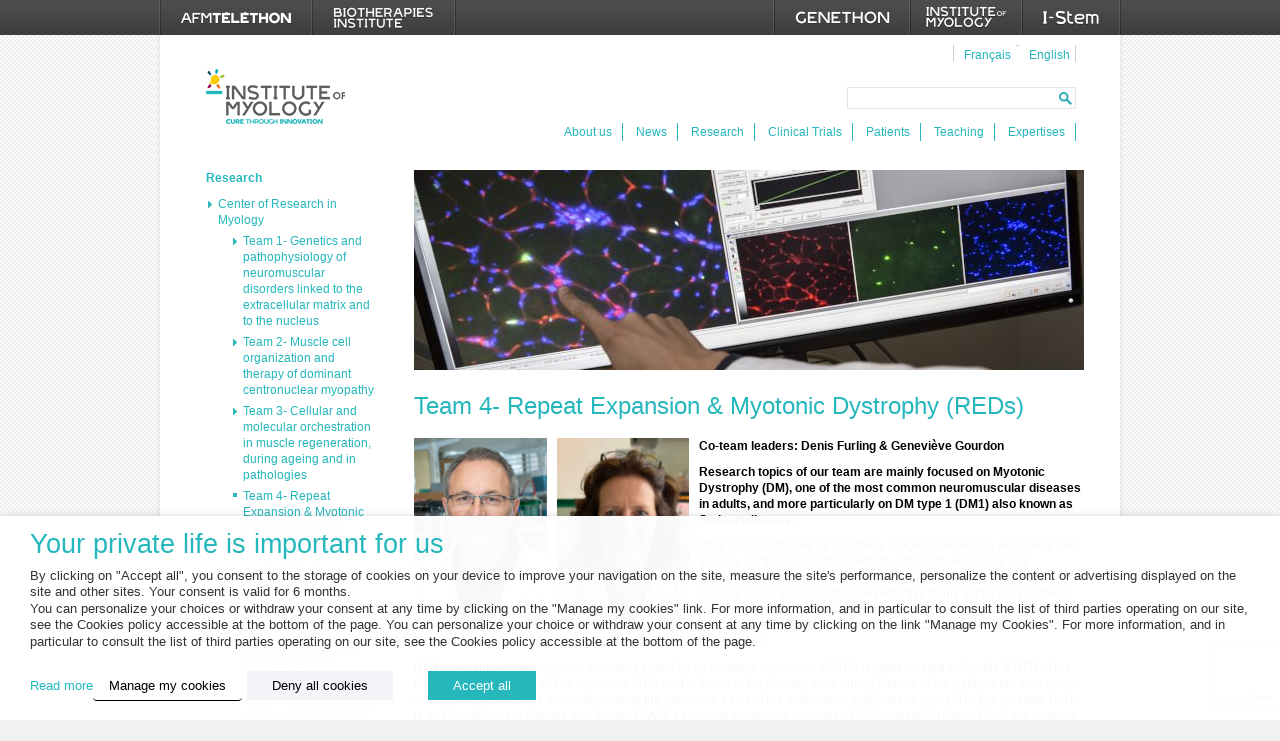

--- FILE ---
content_type: text/html; charset=UTF-8
request_url: https://www.institut-myologie.org/en/recherche-2/centre-de-recherche-en-myologie/myotonic-dystrophy-physiopathology-biotherapy/
body_size: 18053
content:
<!DOCTYPE html>
<html lang="en-US">
<head>
<meta charset="UTF-8" />
<title>Team 4- Repeat Expansion &amp; Myotonic Dystrophy (REDs) - Institut de Myologie</title>

<!-- RECAPTCHA -->
<script src="https://www.google.com/recaptcha/enterprise.js?render=6Le9oEErAAAAAEw55wESskuRlaEBg3koJ0QUksXW"></script>

<link rel="profile" href="http://gmpg.org/xfn/11" />
<link rel="stylesheet" type="text/css" media="all" href="https://www.institut-myologie.org/wp-content/themes/idb/style.css" />
<meta name='robots' content='index, follow, max-image-preview:large, max-snippet:-1, max-video-preview:-1' />
<link rel="alternate" hreflang="fr-fr" href="https://www.institut-myologie.org/recherche/myologie-centre-de-recherche/equipe-4-denis-furling/" />
<link rel="alternate" hreflang="en-us" href="https://www.institut-myologie.org/en/recherche-2/centre-de-recherche-en-myologie/myotonic-dystrophy-physiopathology-biotherapy/" />
<link rel="alternate" hreflang="x-default" href="https://www.institut-myologie.org/recherche/myologie-centre-de-recherche/equipe-4-denis-furling/" />

	<!-- This site is optimized with the Yoast SEO plugin v26.6 - https://yoast.com/wordpress/plugins/seo/ -->
	<link rel="canonical" href="https://www.institut-myologie.org/en/recherche-2/centre-de-recherche-en-myologie/myotonic-dystrophy-physiopathology-biotherapy/" />
	<meta property="og:locale" content="en_US" />
	<meta property="og:type" content="article" />
	<meta property="og:title" content="Team 4- Repeat Expansion &amp; Myotonic Dystrophy (REDs) - Institut de Myologie" />
	<meta property="og:description" content="Co-team leaders: Denis Furling &amp; Geneviève Gourdon Research topics of our team are mainly focused on Myotonic Dystrophy (DM), one of the most common neuromuscular diseases in adults, and more particularly on DM type 1 (DM1) also known as Steinert disease. DM1 is characterized by myotonia, progressive muscle weakness and atrophy, cardiac conduction defects, cataracts, &hellip; [Read more]" />
	<meta property="og:url" content="https://www.institut-myologie.org/en/recherche-2/centre-de-recherche-en-myologie/myotonic-dystrophy-physiopathology-biotherapy/" />
	<meta property="og:site_name" content="Institut de Myologie" />
	<meta property="article:modified_time" content="2024-08-26T08:50:58+00:00" />
	<meta property="og:image" content="https://www.institut-myologie.org/wp-content/uploads/2021/11/Banniere-REDs-Institut-de-Myologie-2019.jpg" />
	<meta property="og:image:width" content="670" />
	<meta property="og:image:height" content="212" />
	<meta property="og:image:type" content="image/jpeg" />
	<meta name="twitter:card" content="summary_large_image" />
	<meta name="twitter:label1" content="Est. reading time" />
	<meta name="twitter:data1" content="3 minutes" />
	<script type="application/ld+json" class="yoast-schema-graph">{"@context":"https://schema.org","@graph":[{"@type":"WebPage","@id":"https://www.institut-myologie.org/en/recherche-2/centre-de-recherche-en-myologie/myotonic-dystrophy-physiopathology-biotherapy/","url":"https://www.institut-myologie.org/en/recherche-2/centre-de-recherche-en-myologie/myotonic-dystrophy-physiopathology-biotherapy/","name":"Team 4- Repeat Expansion & Myotonic Dystrophy (REDs) - Institut de Myologie","isPartOf":{"@id":"https://www.institut-myologie.org/#website"},"primaryImageOfPage":{"@id":"https://www.institut-myologie.org/en/recherche-2/centre-de-recherche-en-myologie/myotonic-dystrophy-physiopathology-biotherapy/#primaryimage"},"image":{"@id":"https://www.institut-myologie.org/en/recherche-2/centre-de-recherche-en-myologie/myotonic-dystrophy-physiopathology-biotherapy/#primaryimage"},"thumbnailUrl":"https://www.institut-myologie.org/wp-content/uploads/2021/11/Banniere-REDs-Institut-de-Myologie-2019.jpg","datePublished":"2015-06-04T14:24:07+00:00","dateModified":"2024-08-26T08:50:58+00:00","breadcrumb":{"@id":"https://www.institut-myologie.org/en/recherche-2/centre-de-recherche-en-myologie/myotonic-dystrophy-physiopathology-biotherapy/#breadcrumb"},"inLanguage":"en-US","potentialAction":[{"@type":"ReadAction","target":["https://www.institut-myologie.org/en/recherche-2/centre-de-recherche-en-myologie/myotonic-dystrophy-physiopathology-biotherapy/"]}]},{"@type":"ImageObject","inLanguage":"en-US","@id":"https://www.institut-myologie.org/en/recherche-2/centre-de-recherche-en-myologie/myotonic-dystrophy-physiopathology-biotherapy/#primaryimage","url":"https://www.institut-myologie.org/wp-content/uploads/2021/11/Banniere-REDs-Institut-de-Myologie-2019.jpg","contentUrl":"https://www.institut-myologie.org/wp-content/uploads/2021/11/Banniere-REDs-Institut-de-Myologie-2019.jpg","width":670,"height":212,"caption":"Equipe REDs créée en 2019 dont les travaux sont centrés sur la dystrophie myotonique (plus particulièrement DM1 ou myotonie de Steinert)"},{"@type":"BreadcrumbList","@id":"https://www.institut-myologie.org/en/recherche-2/centre-de-recherche-en-myologie/myotonic-dystrophy-physiopathology-biotherapy/#breadcrumb","itemListElement":[{"@type":"ListItem","position":1,"name":"Accueil","item":"https://www.institut-myologie.org/en/"},{"@type":"ListItem","position":2,"name":"Research","item":"https://www.institut-myologie.org/en/recherche-2/"},{"@type":"ListItem","position":3,"name":"Center of Research in Myology","item":"https://www.institut-myologie.org/en/recherche-2/centre-de-recherche-en-myologie/"},{"@type":"ListItem","position":4,"name":"Team 4- Repeat Expansion &#038; Myotonic Dystrophy (REDs)"}]},{"@type":"WebSite","@id":"https://www.institut-myologie.org/#website","url":"https://www.institut-myologie.org/","name":"Institut de Myologie","description":"Innover pour guérir","potentialAction":[{"@type":"SearchAction","target":{"@type":"EntryPoint","urlTemplate":"https://www.institut-myologie.org/?s={search_term_string}"},"query-input":{"@type":"PropertyValueSpecification","valueRequired":true,"valueName":"search_term_string"}}],"inLanguage":"en-US"}]}</script>
	<!-- / Yoast SEO plugin. -->


<link rel="alternate" title="oEmbed (JSON)" type="application/json+oembed" href="https://www.institut-myologie.org/en/wp-json/oembed/1.0/embed?url=https%3A%2F%2Fwww.institut-myologie.org%2Fen%2Frecherche-2%2Fcentre-de-recherche-en-myologie%2Fmyotonic-dystrophy-physiopathology-biotherapy%2F" />
<link rel="alternate" title="oEmbed (XML)" type="text/xml+oembed" href="https://www.institut-myologie.org/en/wp-json/oembed/1.0/embed?url=https%3A%2F%2Fwww.institut-myologie.org%2Fen%2Frecherche-2%2Fcentre-de-recherche-en-myologie%2Fmyotonic-dystrophy-physiopathology-biotherapy%2F&#038;format=xml" />
<style id='wp-img-auto-sizes-contain-inline-css' type='text/css'>
img:is([sizes=auto i],[sizes^="auto," i]){contain-intrinsic-size:3000px 1500px}
/*# sourceURL=wp-img-auto-sizes-contain-inline-css */
</style>
<style id='wp-emoji-styles-inline-css' type='text/css'>

	img.wp-smiley, img.emoji {
		display: inline !important;
		border: none !important;
		box-shadow: none !important;
		height: 1em !important;
		width: 1em !important;
		margin: 0 0.07em !important;
		vertical-align: -0.1em !important;
		background: none !important;
		padding: 0 !important;
	}
/*# sourceURL=wp-emoji-styles-inline-css */
</style>
<link rel='stylesheet' id='wp-block-library-css' href='https://www.institut-myologie.org/wp-includes/css/dist/block-library/style.css?ver=6.9' type='text/css' media='all' />
<style id='global-styles-inline-css' type='text/css'>
:root{--wp--preset--aspect-ratio--square: 1;--wp--preset--aspect-ratio--4-3: 4/3;--wp--preset--aspect-ratio--3-4: 3/4;--wp--preset--aspect-ratio--3-2: 3/2;--wp--preset--aspect-ratio--2-3: 2/3;--wp--preset--aspect-ratio--16-9: 16/9;--wp--preset--aspect-ratio--9-16: 9/16;--wp--preset--color--black: #000000;--wp--preset--color--cyan-bluish-gray: #abb8c3;--wp--preset--color--white: #ffffff;--wp--preset--color--pale-pink: #f78da7;--wp--preset--color--vivid-red: #cf2e2e;--wp--preset--color--luminous-vivid-orange: #ff6900;--wp--preset--color--luminous-vivid-amber: #fcb900;--wp--preset--color--light-green-cyan: #7bdcb5;--wp--preset--color--vivid-green-cyan: #00d084;--wp--preset--color--pale-cyan-blue: #8ed1fc;--wp--preset--color--vivid-cyan-blue: #0693e3;--wp--preset--color--vivid-purple: #9b51e0;--wp--preset--gradient--vivid-cyan-blue-to-vivid-purple: linear-gradient(135deg,rgb(6,147,227) 0%,rgb(155,81,224) 100%);--wp--preset--gradient--light-green-cyan-to-vivid-green-cyan: linear-gradient(135deg,rgb(122,220,180) 0%,rgb(0,208,130) 100%);--wp--preset--gradient--luminous-vivid-amber-to-luminous-vivid-orange: linear-gradient(135deg,rgb(252,185,0) 0%,rgb(255,105,0) 100%);--wp--preset--gradient--luminous-vivid-orange-to-vivid-red: linear-gradient(135deg,rgb(255,105,0) 0%,rgb(207,46,46) 100%);--wp--preset--gradient--very-light-gray-to-cyan-bluish-gray: linear-gradient(135deg,rgb(238,238,238) 0%,rgb(169,184,195) 100%);--wp--preset--gradient--cool-to-warm-spectrum: linear-gradient(135deg,rgb(74,234,220) 0%,rgb(151,120,209) 20%,rgb(207,42,186) 40%,rgb(238,44,130) 60%,rgb(251,105,98) 80%,rgb(254,248,76) 100%);--wp--preset--gradient--blush-light-purple: linear-gradient(135deg,rgb(255,206,236) 0%,rgb(152,150,240) 100%);--wp--preset--gradient--blush-bordeaux: linear-gradient(135deg,rgb(254,205,165) 0%,rgb(254,45,45) 50%,rgb(107,0,62) 100%);--wp--preset--gradient--luminous-dusk: linear-gradient(135deg,rgb(255,203,112) 0%,rgb(199,81,192) 50%,rgb(65,88,208) 100%);--wp--preset--gradient--pale-ocean: linear-gradient(135deg,rgb(255,245,203) 0%,rgb(182,227,212) 50%,rgb(51,167,181) 100%);--wp--preset--gradient--electric-grass: linear-gradient(135deg,rgb(202,248,128) 0%,rgb(113,206,126) 100%);--wp--preset--gradient--midnight: linear-gradient(135deg,rgb(2,3,129) 0%,rgb(40,116,252) 100%);--wp--preset--font-size--small: 13px;--wp--preset--font-size--medium: 20px;--wp--preset--font-size--large: 36px;--wp--preset--font-size--x-large: 42px;--wp--preset--spacing--20: 0.44rem;--wp--preset--spacing--30: 0.67rem;--wp--preset--spacing--40: 1rem;--wp--preset--spacing--50: 1.5rem;--wp--preset--spacing--60: 2.25rem;--wp--preset--spacing--70: 3.38rem;--wp--preset--spacing--80: 5.06rem;--wp--preset--shadow--natural: 6px 6px 9px rgba(0, 0, 0, 0.2);--wp--preset--shadow--deep: 12px 12px 50px rgba(0, 0, 0, 0.4);--wp--preset--shadow--sharp: 6px 6px 0px rgba(0, 0, 0, 0.2);--wp--preset--shadow--outlined: 6px 6px 0px -3px rgb(255, 255, 255), 6px 6px rgb(0, 0, 0);--wp--preset--shadow--crisp: 6px 6px 0px rgb(0, 0, 0);}:where(.is-layout-flex){gap: 0.5em;}:where(.is-layout-grid){gap: 0.5em;}body .is-layout-flex{display: flex;}.is-layout-flex{flex-wrap: wrap;align-items: center;}.is-layout-flex > :is(*, div){margin: 0;}body .is-layout-grid{display: grid;}.is-layout-grid > :is(*, div){margin: 0;}:where(.wp-block-columns.is-layout-flex){gap: 2em;}:where(.wp-block-columns.is-layout-grid){gap: 2em;}:where(.wp-block-post-template.is-layout-flex){gap: 1.25em;}:where(.wp-block-post-template.is-layout-grid){gap: 1.25em;}.has-black-color{color: var(--wp--preset--color--black) !important;}.has-cyan-bluish-gray-color{color: var(--wp--preset--color--cyan-bluish-gray) !important;}.has-white-color{color: var(--wp--preset--color--white) !important;}.has-pale-pink-color{color: var(--wp--preset--color--pale-pink) !important;}.has-vivid-red-color{color: var(--wp--preset--color--vivid-red) !important;}.has-luminous-vivid-orange-color{color: var(--wp--preset--color--luminous-vivid-orange) !important;}.has-luminous-vivid-amber-color{color: var(--wp--preset--color--luminous-vivid-amber) !important;}.has-light-green-cyan-color{color: var(--wp--preset--color--light-green-cyan) !important;}.has-vivid-green-cyan-color{color: var(--wp--preset--color--vivid-green-cyan) !important;}.has-pale-cyan-blue-color{color: var(--wp--preset--color--pale-cyan-blue) !important;}.has-vivid-cyan-blue-color{color: var(--wp--preset--color--vivid-cyan-blue) !important;}.has-vivid-purple-color{color: var(--wp--preset--color--vivid-purple) !important;}.has-black-background-color{background-color: var(--wp--preset--color--black) !important;}.has-cyan-bluish-gray-background-color{background-color: var(--wp--preset--color--cyan-bluish-gray) !important;}.has-white-background-color{background-color: var(--wp--preset--color--white) !important;}.has-pale-pink-background-color{background-color: var(--wp--preset--color--pale-pink) !important;}.has-vivid-red-background-color{background-color: var(--wp--preset--color--vivid-red) !important;}.has-luminous-vivid-orange-background-color{background-color: var(--wp--preset--color--luminous-vivid-orange) !important;}.has-luminous-vivid-amber-background-color{background-color: var(--wp--preset--color--luminous-vivid-amber) !important;}.has-light-green-cyan-background-color{background-color: var(--wp--preset--color--light-green-cyan) !important;}.has-vivid-green-cyan-background-color{background-color: var(--wp--preset--color--vivid-green-cyan) !important;}.has-pale-cyan-blue-background-color{background-color: var(--wp--preset--color--pale-cyan-blue) !important;}.has-vivid-cyan-blue-background-color{background-color: var(--wp--preset--color--vivid-cyan-blue) !important;}.has-vivid-purple-background-color{background-color: var(--wp--preset--color--vivid-purple) !important;}.has-black-border-color{border-color: var(--wp--preset--color--black) !important;}.has-cyan-bluish-gray-border-color{border-color: var(--wp--preset--color--cyan-bluish-gray) !important;}.has-white-border-color{border-color: var(--wp--preset--color--white) !important;}.has-pale-pink-border-color{border-color: var(--wp--preset--color--pale-pink) !important;}.has-vivid-red-border-color{border-color: var(--wp--preset--color--vivid-red) !important;}.has-luminous-vivid-orange-border-color{border-color: var(--wp--preset--color--luminous-vivid-orange) !important;}.has-luminous-vivid-amber-border-color{border-color: var(--wp--preset--color--luminous-vivid-amber) !important;}.has-light-green-cyan-border-color{border-color: var(--wp--preset--color--light-green-cyan) !important;}.has-vivid-green-cyan-border-color{border-color: var(--wp--preset--color--vivid-green-cyan) !important;}.has-pale-cyan-blue-border-color{border-color: var(--wp--preset--color--pale-cyan-blue) !important;}.has-vivid-cyan-blue-border-color{border-color: var(--wp--preset--color--vivid-cyan-blue) !important;}.has-vivid-purple-border-color{border-color: var(--wp--preset--color--vivid-purple) !important;}.has-vivid-cyan-blue-to-vivid-purple-gradient-background{background: var(--wp--preset--gradient--vivid-cyan-blue-to-vivid-purple) !important;}.has-light-green-cyan-to-vivid-green-cyan-gradient-background{background: var(--wp--preset--gradient--light-green-cyan-to-vivid-green-cyan) !important;}.has-luminous-vivid-amber-to-luminous-vivid-orange-gradient-background{background: var(--wp--preset--gradient--luminous-vivid-amber-to-luminous-vivid-orange) !important;}.has-luminous-vivid-orange-to-vivid-red-gradient-background{background: var(--wp--preset--gradient--luminous-vivid-orange-to-vivid-red) !important;}.has-very-light-gray-to-cyan-bluish-gray-gradient-background{background: var(--wp--preset--gradient--very-light-gray-to-cyan-bluish-gray) !important;}.has-cool-to-warm-spectrum-gradient-background{background: var(--wp--preset--gradient--cool-to-warm-spectrum) !important;}.has-blush-light-purple-gradient-background{background: var(--wp--preset--gradient--blush-light-purple) !important;}.has-blush-bordeaux-gradient-background{background: var(--wp--preset--gradient--blush-bordeaux) !important;}.has-luminous-dusk-gradient-background{background: var(--wp--preset--gradient--luminous-dusk) !important;}.has-pale-ocean-gradient-background{background: var(--wp--preset--gradient--pale-ocean) !important;}.has-electric-grass-gradient-background{background: var(--wp--preset--gradient--electric-grass) !important;}.has-midnight-gradient-background{background: var(--wp--preset--gradient--midnight) !important;}.has-small-font-size{font-size: var(--wp--preset--font-size--small) !important;}.has-medium-font-size{font-size: var(--wp--preset--font-size--medium) !important;}.has-large-font-size{font-size: var(--wp--preset--font-size--large) !important;}.has-x-large-font-size{font-size: var(--wp--preset--font-size--x-large) !important;}
/*# sourceURL=global-styles-inline-css */
</style>
<style id='core-block-supports-inline-css' type='text/css'>
/**
 * Core styles: block-supports
 */

/*# sourceURL=core-block-supports-inline-css */
</style>

<style id='classic-theme-styles-inline-css' type='text/css'>
/**
 * These rules are needed for backwards compatibility.
 * They should match the button element rules in the base theme.json file.
 */
.wp-block-button__link {
	color: #ffffff;
	background-color: #32373c;
	border-radius: 9999px; /* 100% causes an oval, but any explicit but really high value retains the pill shape. */

	/* This needs a low specificity so it won't override the rules from the button element if defined in theme.json. */
	box-shadow: none;
	text-decoration: none;

	/* The extra 2px are added to size solids the same as the outline versions.*/
	padding: calc(0.667em + 2px) calc(1.333em + 2px);

	font-size: 1.125em;
}

.wp-block-file__button {
	background: #32373c;
	color: #ffffff;
	text-decoration: none;
}

/*# sourceURL=/wp-includes/css/classic-themes.css */
</style>
<link rel='stylesheet' id='contact-form-7-css' href='https://www.institut-myologie.org/wp-content/plugins/contact-form-7/includes/css/styles.css?ver=6.1.4' type='text/css' media='all' />
<link rel='stylesheet' id='vfb-pro-css' href='https://www.institut-myologie.org/wp-content/plugins/vfb-pro/public/assets/css/vfb-style.min.css?ver=2019.05.10' type='text/css' media='all' />
<link rel='stylesheet' id='cookie-law-info-css' href='https://www.institut-myologie.org/wp-content/plugins/webtoffee-gdpr-cookie-consent/public/css/cookie-law-info-public.css?ver=2.4.0' type='text/css' media='all' />
<link rel='stylesheet' id='cookie-law-info-gdpr-css' href='https://www.institut-myologie.org/wp-content/plugins/webtoffee-gdpr-cookie-consent/public/css/cookie-law-info-gdpr.css?ver=2.4.0' type='text/css' media='all' />
<style id='cookie-law-info-gdpr-inline-css' type='text/css'>
.cli-modal-content, .cli-tab-content { background-color: #ffffff; }.cli-privacy-content-text, .cli-modal .cli-modal-dialog, .cli-tab-container p, a.cli-privacy-readmore { color: #000000; }.cli-tab-header { background-color: #f2f2f2; }.cli-tab-header, .cli-tab-header a.cli-nav-link,span.cli-necessary-caption,.cli-switch .cli-slider:after { color: #000000; }.cli-switch .cli-slider:before { background-color: #ffffff; }.cli-switch input:checked + .cli-slider:before { background-color: #ffffff; }.cli-switch .cli-slider { background-color: #e3e1e8; }.cli-switch input:checked + .cli-slider { background-color: #28a745; }.cli-modal-close svg { fill: #000000; }.cli-tab-footer .wt-cli-privacy-accept-all-btn { background-color: #00acad; color: #ffffff}.cli-tab-footer .wt-cli-privacy-accept-btn { background-color: #00acad; color: #ffffff}.cli-tab-header a:before{ border-right: 1px solid #000000; border-bottom: 1px solid #000000; }
/*# sourceURL=cookie-law-info-gdpr-inline-css */
</style>
<link rel='stylesheet' id='wpml-legacy-vertical-list-0-css' href='https://www.institut-myologie.org/wp-content/plugins/sitepress-multilingual-cms/templates/language-switchers/legacy-list-vertical/style.min.css?ver=1' type='text/css' media='all' />
<style id='wpml-legacy-vertical-list-0-inline-css' type='text/css'>
.wpml-ls-statics-shortcode_actions, .wpml-ls-statics-shortcode_actions .wpml-ls-sub-menu, .wpml-ls-statics-shortcode_actions a {border-color:#cdcdcd;}.wpml-ls-statics-shortcode_actions a, .wpml-ls-statics-shortcode_actions .wpml-ls-sub-menu a, .wpml-ls-statics-shortcode_actions .wpml-ls-sub-menu a:link, .wpml-ls-statics-shortcode_actions li:not(.wpml-ls-current-language) .wpml-ls-link, .wpml-ls-statics-shortcode_actions li:not(.wpml-ls-current-language) .wpml-ls-link:link {color:#444444;background-color:#ffffff;}.wpml-ls-statics-shortcode_actions .wpml-ls-sub-menu a:hover,.wpml-ls-statics-shortcode_actions .wpml-ls-sub-menu a:focus, .wpml-ls-statics-shortcode_actions .wpml-ls-sub-menu a:link:hover, .wpml-ls-statics-shortcode_actions .wpml-ls-sub-menu a:link:focus {color:#000000;background-color:#eeeeee;}.wpml-ls-statics-shortcode_actions .wpml-ls-current-language > a {color:#444444;background-color:#ffffff;}.wpml-ls-statics-shortcode_actions .wpml-ls-current-language:hover>a, .wpml-ls-statics-shortcode_actions .wpml-ls-current-language>a:focus {color:#000000;background-color:#eeeeee;}
/*# sourceURL=wpml-legacy-vertical-list-0-inline-css */
</style>
<link rel='stylesheet' id='sub-style-css' href='https://www.institut-myologie.org/wp-content/themes/idb/sub_themes/institut-myologie/sub-style.css?ver=6.9' type='text/css' media='all' />
<link rel='stylesheet' id='zotpress.shortcode.min.css-css' href='https://www.institut-myologie.org/wp-content/plugins/zotpress/css/zotpress.shortcode.min.css?ver=7.4' type='text/css' media='all' />
<script type="text/javascript" src="https://www.institut-myologie.org/wp-includes/js/jquery/jquery.js?ver=3.7.1" id="jquery-core-js"></script>
<script type="text/javascript" src="https://www.institut-myologie.org/wp-includes/js/jquery/jquery-migrate.js?ver=3.4.1" id="jquery-migrate-js"></script>
<script type="text/javascript" id="cookie-law-info-js-extra">
/* <![CDATA[ */
var Cli_Data = {"nn_cookie_ids":["",""],"non_necessary_cookies":{"necessaire":["cookielawinfo-checkbox-advertisement"],"fonctionnel":["_icl_visitor_lang_js","wpml_browser_redirect_test"],"analytique":["_pk_ses.1.5f15","_pk_id.1.5f15"]},"cookielist":{"necessaire":{"id":"35","status":true,"priority":6,"title":"Necessary","strict":true,"default_state":true,"ccpa_optout":false,"loadonstart":false},"fonctionnel":{"id":"36","status":true,"priority":5,"title":"Functional","strict":false,"default_state":true,"ccpa_optout":false,"loadonstart":false},"performance-fr":{"id":"37","status":true,"priority":4,"title":"Performance","strict":false,"default_state":true,"ccpa_optout":false,"loadonstart":false},"analytique":{"id":"38","status":true,"priority":3,"title":"Analytics","strict":false,"default_state":false,"ccpa_optout":false,"loadonstart":false},"publicite":{"id":"39","status":true,"priority":2,"title":"Advertisement","strict":false,"default_state":false,"ccpa_optout":false,"loadonstart":false}},"ajax_url":"https://www.institut-myologie.org/wp-admin/admin-ajax.php","current_lang":"en","security":"480c1bb87b","eu_countries":["GB"],"geoIP":"disabled","use_custom_geolocation_api":"","custom_geolocation_api":"https://geoip.cookieyes.com/geoip/checker/result.php","consentVersion":"11","strictlyEnabled":["necessary","obligatoire"],"cookieDomain":"","privacy_length":"250","ccpaEnabled":"","ccpaRegionBased":"","ccpaBarEnabled":"","ccpaType":"gdpr","triggerDomRefresh":"","secure_cookies":""};
var log_object = {"ajax_url":"https://www.institut-myologie.org/wp-admin/admin-ajax.php"};
//# sourceURL=cookie-law-info-js-extra
/* ]]> */
</script>
<script type="text/javascript" src="https://www.institut-myologie.org/wp-content/plugins/webtoffee-gdpr-cookie-consent/public/js/cookie-law-info-public.js?ver=2.4.0" id="cookie-law-info-js"></script>
<script type="text/javascript" src="https://www.institut-myologie.org/wp-content/themes/idb/js/idb.js?ver=1.0.1" id="idb-js"></script>
<script type="text/javascript" src="https://www.institut-myologie.org/wp-content/themes/idb/sub_themes/institut-myologie/sub-script.js?ver=6.9" id="sub-script-js"></script>
<link rel="https://api.w.org/" href="https://www.institut-myologie.org/en/wp-json/" /><link rel="alternate" title="JSON" type="application/json" href="https://www.institut-myologie.org/en/wp-json/wp/v2/pages/6316" /><link rel="EditURI" type="application/rsd+xml" title="RSD" href="https://www.institut-myologie.org/xmlrpc.php?rsd" />
<meta name="generator" content="WordPress 6.9" />
<link rel='shortlink' href='https://www.institut-myologie.org/en/?p=6316' />
<meta name="generator" content="WPML ver:4.8.6 stt:1,4;" />
<link rel="icon" href="https://www.institut-myologie.org/wp-content/uploads/2020/10/cropped-AFM-favicon-325x325.png" sizes="32x32" />
<link rel="icon" href="https://www.institut-myologie.org/wp-content/uploads/2020/10/cropped-AFM-favicon-325x325.png" sizes="192x192" />
<link rel="apple-touch-icon" href="https://www.institut-myologie.org/wp-content/uploads/2020/10/cropped-AFM-favicon-325x325.png" />
<meta name="msapplication-TileImage" content="https://www.institut-myologie.org/wp-content/uploads/2020/10/cropped-AFM-favicon-325x325.png" />
</head>

<body class="wp-singular page-template-default page page-id-6316 page-parent page-child parent-pageid-3677 wp-theme-idb">
<div id="nav-top">
	<div id="nav-top-wrapper">
		<ul>
			<li id="nav-top-first-item">
				<a href="http://www.afm-telethon.com/">
					<span id="nav-top-1-en">
					AFM Téléthon
					</span>
				</a>
			</li>
			<li id="nav-top-second-item">
				<a href="http://www.institut-biotherapies.fr/en/">
					<span id="nav-top-2-en">
					Biotherapies Institute					</span>
				</a>
			</li>
			<!-- float right from here -->
			<li id="nav-top-last-item">
				<a href="http://www.istem.eu/en/">
					<span id="nav-top-6-en">I-Stem</span>
				</a>
			</li>
			<li>
				<a href="http://www.institut-myologie.org/anglais/"> 
					<span id="nav-top-5-en">
						Institute of Myology					</span>
				</a>
			</li>
			<li>
				<a href="http://www.genethon.fr/en/">
					<span id="nav-top-4-en">
						Genethon					</span>
				</a>
			</li>
		</ul>
	</div>
</div>
<div id="wrapper">
	<div id="header">
	
				<div id="site-title">
			<span>
				<a class="en" href="https://www.institut-myologie.org/en/" title="Institut de Myologie" rel="home">Institut de Myologie</a>
			</span>
		</div>

		<div id="access" role="navigation">
			
<div class="lang_sel_list_vertical wpml-ls-statics-shortcode_actions wpml-ls wpml-ls-legacy-list-vertical" id="lang_sel_list">
	<ul role="menu">

					<li class="icl-fr wpml-ls-slot-shortcode_actions wpml-ls-item wpml-ls-item-fr wpml-ls-first-item wpml-ls-item-legacy-list-vertical" role="none">
				<a href="https://www.institut-myologie.org/recherche/myologie-centre-de-recherche/equipe-4-denis-furling/" class="wpml-ls-link" role="menuitem" aria-label="Switch to Français" title="Switch to Français">
					<span class="wpml-ls-native icl_lang_sel_native" lang="fr">Français</span></a>
			</li>
					<li class="icl-en wpml-ls-slot-shortcode_actions wpml-ls-item wpml-ls-item-en wpml-ls-current-language wpml-ls-last-item wpml-ls-item-legacy-list-vertical" role="none">
				<a href="https://www.institut-myologie.org/en/recherche-2/centre-de-recherche-en-myologie/myotonic-dystrophy-physiopathology-biotherapy/" class="wpml-ls-link" role="menuitem" >
					<span class="wpml-ls-native icl_lang_sel_native" role="menuitem">English</span></a>
			</li>
		
	</ul>
</div>
			<form id="search" role="search" method="get" action="https://www.institut-myologie.org/en/">
				<fieldset>
					<input type="text" name="s" id="s" value="" />
					<input type="submit" class="submit" value="Search" />
				</fieldset>
			</form>
			<div class="menu-header"><ul id="menu-main" class="menu"><li id="menu-item-3728" class="menu-item menu-item-type-post_type menu-item-object-page menu-item-3728"><a href="https://www.institut-myologie.org/en/about-us/">About us</a></li>
<li id="menu-item-3743" class="menu-item menu-item-type-post_type menu-item-object-page menu-item-3743"><a href="https://www.institut-myologie.org/en/news-publications/news/">News</a></li>
<li id="menu-item-3744" class="menu-item menu-item-type-post_type menu-item-object-page current-page-ancestor menu-item-3744"><a href="https://www.institut-myologie.org/en/recherche-2/">Research</a></li>
<li id="menu-item-3747" class="menu-item menu-item-type-post_type menu-item-object-page menu-item-3747"><a href="https://www.institut-myologie.org/en/recherche-clinique/">Clinical Trials</a></li>
<li id="menu-item-3745" class="menu-item menu-item-type-post_type menu-item-object-page menu-item-3745"><a href="https://www.institut-myologie.org/en/service-of-neuro-myology/">Patients</a></li>
<li id="menu-item-3746" class="menu-item menu-item-type-post_type menu-item-object-page menu-item-3746"><a href="https://www.institut-myologie.org/en/enseignement-2/">Teaching</a></li>
<li id="menu-item-43369" class="menu-item menu-item-type-post_type menu-item-object-page menu-item-43369"><a href="https://www.institut-myologie.org/en/expertises/">Expertises</a></li>
</ul></div>		</div><!-- #access -->
		
		<div class="clear"></div>
			
	</div><!-- #header -->

	<div id="main">

		<div id="container" class="page">
			
			<div id="pagenav">
				<p><a class="root-page" href="https://www.institut-myologie.org/en/recherche-2/" title="Research">Research</a></p>

	<ul>

		<li class="page_item page-item-3677 page_item_has_children current_page_ancestor current_page_parent"><a href="https://www.institut-myologie.org/en/recherche-2/centre-de-recherche-en-myologie/">Center of Research in Myology</a>
<ul class='children'>
	<li class="page_item page-item-6446"><a href="https://www.institut-myologie.org/en/recherche-2/centre-de-recherche-en-myologie/team-1-gisele-bonne/">Team 1- Genetics and pathophysiology of neuromuscular disorders linked to the extracellular matrix and to the nucleus</a></li>
	<li class="page_item page-item-3366"><a href="https://www.institut-myologie.org/en/recherche-2/centre-de-recherche-en-myologie/equipe-2-marc-bitoun-projets-de-recherche/">Team 2- Muscle cell organization and therapy of dominant centronuclear myopathy</a></li>
	<li class="page_item page-item-6297"><a href="https://www.institut-myologie.org/en/recherche-2/centre-de-recherche-en-myologie/regeneration-pathophysiology-therapeutic-approaches-cellular-models/">Team 3- Cellular and molecular orchestration in muscle regeneration, during ageing and in pathologies</a></li>
	<li class="page_item page-item-6316 page_item_has_children current_page_item"><a href="https://www.institut-myologie.org/en/recherche-2/centre-de-recherche-en-myologie/myotonic-dystrophy-physiopathology-biotherapy/" aria-current="page">Team 4- Repeat Expansion &#038; Myotonic Dystrophy (REDs)</a>
	<ul class='children'>
		<li class="page_item page-item-21161"><a href="https://www.institut-myologie.org/en/recherche-2/centre-de-recherche-en-myologie/myotonic-dystrophy-physiopathology-biotherapy/team-4-gourdon-group/">Gourdon group</a></li>
		<li class="page_item page-item-21142"><a href="https://www.institut-myologie.org/en/recherche-2/centre-de-recherche-en-myologie/myotonic-dystrophy-physiopathology-biotherapy/team-4-furling-group/">Furling group</a></li>
		<li class="page_item page-item-22032"><a href="https://www.institut-myologie.org/en/recherche-2/centre-de-recherche-en-myologie/myotonic-dystrophy-physiopathology-biotherapy/bassez-group/">Bassez group</a></li>
	</ul>
</li>
	<li class="page_item page-item-6520"><a href="https://www.institut-myologie.org/en/recherche-2/centre-de-recherche-en-myologie/team-5-rna-repair-based-therapeutics-skeletal-muscle-pathophysiology/">Team 5- Maintaining muscle mass and function &#8211; optimising AAV-based gene therapies (MOOVE)</a></li>
	<li class="page_item page-item-6816"><a href="https://www.institut-myologie.org/en/recherche-2/centre-de-recherche-en-myologie/team-8-biotherapy-of-motor-neuron-diseases/">Team 6- Biotherapies for motor neuron disorders (ALS &#038; SMA)</a></li>
	<li class="page_item page-item-6487"><a href="https://www.institut-myologie.org/en/recherche-2/centre-de-recherche-en-myologie/rozen-le-panse/">Team 7- Myasthenia gravis, etiology, pathophysiology &#038; therapeutical approaches</a></li>
	<li class="page_item page-item-6822"><a href="https://www.institut-myologie.org/en/recherche-2/centre-de-recherche-en-myologie/team-8-inflamed-muscle-and-innovative-therapies/">Team 8- Inflammatory myopathies &#038; innovative therapies</a></li>
	<li class="page_item page-item-20400"><a href="https://www.institut-myologie.org/en/recherche-2/centre-de-recherche-en-myologie/team-9-signaling-pathways-striated-muscles/">Team 9- Signaling pathways &#038; striated muscles</a></li>
</ul>
</li>
<li class="page_item page-item-30294 page_item_has_children"><a href="https://www.institut-myologie.org/en/recherche-2/neuromuscular-investigation-center/">Neuromuscular Investigation Center</a>
<ul class='children'>
	<li class="page_item page-item-3705"><a href="https://www.institut-myologie.org/en/recherche-2/neuromuscular-investigation-center/neuromuscular-physiology-and-assessment-laboratory/">Neuromuscular Physiology and Evaluation Laboratory</a></li>
	<li class="page_item page-item-3706"><a href="https://www.institut-myologie.org/en/recherche-2/neuromuscular-investigation-center/laboratoire-rmn/">NMR Laboratory – Spectroscopy Laboratory</a></li>
	<li class="page_item page-item-3680 page_item_has_children"><a href="https://www.institut-myologie.org/en/recherche-2/neuromuscular-investigation-center/morphological-unit/">Morphological Unit</a>
	<ul class='children'>
		<li class="page_item page-item-26723"><a href="https://www.institut-myologie.org/en/recherche-2/neuromuscular-investigation-center/morphological-unit/muscle-atlas/">Muscle Atlas</a></li>
	</ul>
</li>
	<li class="page_item page-item-6587"><a href="https://www.institut-myologie.org/en/recherche-2/neuromuscular-investigation-center/myobank-afm/">Myobank-AFM</a></li>
	<li class="page_item page-item-51082"><a href="https://www.institut-myologie.org/en/recherche-2/neuromuscular-investigation-center/myocare/">Myocare</a></li>
</ul>
</li>
	</ul>
				</div><!-- #pagenav -->
			
			<div id="content" role="main">
			
				<div id="post-6316" class="post-6316 page type-page status-publish has-post-thumbnail hentry">
					
					<img width="670" height="200" src="https://www.institut-myologie.org/wp-content/uploads/2021/11/Banniere-REDs-Institut-de-Myologie-2019-670x200.jpg" class="entry-thumbnail wp-post-image" alt="" title="" decoding="async" fetchpriority="high" />					
											<h1 class="entry-title">Team 4- Repeat Expansion &#038; Myotonic Dystrophy (REDs)</h1>
										
					<div class="entry-content">
						<p><img decoding="async" class="alignleft wp-image-34475" src="https://www.institut-myologie.org/wp-content/uploads/2022/05/Denis-Furling-Institut-de-Myologie-2022.jpg" alt="" width="133" height="184" /><strong><img decoding="async" class="alignleft wp-image-44123" src="https://www.institut-myologie.org/wp-content/uploads/2024/06/Genevieve-Gourdon-Institut-de-Myologie-2024.jpg" alt="" width="132" height="184" />Co-team leaders: Denis Furling &amp; Geneviève Gourdon</strong></p>
<p><strong>Research topics of our team are mainly focused on Myotonic Dystrophy (DM), one of the most common neuromuscular diseases in adults, and more particularly on DM type 1 (DM1) also known as Steinert disease. </strong></p>
<p>DM1 is characterized by myotonia, progressive muscle weakness and atrophy, cardiac conduction defects, cataracts, endocrine and gastrointestinal troubles and neurologic impairments. Based on disease onset and symptoms severity, five forms of this multisystemic disease were described: late-onset, adult, juvenile, infantile and congenital. To date, there is no treatment for this inherited disorder however several therapeutic approaches are under development.</p>
<p>DM1 is an autosomal dominant disorder caused by an unstable expansion of CTG repeats located within the 3’UTR of the <em>DMPK</em> gene. Instability of this expanded CTG tract is found at the somatic level during lifetime of the patients but also across successive generations, which represents the molecular basis of the anticipation phenomena present in this disease. DM1 is an RNA dominant disease and mutant <em>DMPK</em> transcripts containing expanded CUG repeats (CUGexp-RNA) are retained within the nucleus as discrete aggregates (or foci) that sequestered RNA binding proteins from the MBNL family involved in RNA metabolism regulation. Functional loss of MBNL leads to alternative splicing misregulation and several splicing defects in <em>CLCN1, BIN1, DMD</em> and <em>SCN5A</em> were associated with myotonia, muscle weakness, dystrophic features and cardiac conduction defects, all DM1 symptoms. However, additional mechanisms are involved in the complex pathophysiologic processes of this disease affecting several cell types and tissues.</p>
<p>The <em>REDs</em> team has been created in 2019 by the merge of Gourdon and Furling teams, including also the groups of Bassez who coordinates the French DM registry DM-Scope. The aim of the team is to synergize efforts to speed up translational research for this complex disease in order to provide therapeutic options for DM1 patients. Skills and expertise of the team are dedicated to DM1 research from the mutation to the understanding of pathophysiologic mechanisms with the help of cell and animal models, to the development of innovative therapeutic approaches and the setting up of preclinical studies and clinical trials for this neuromuscular disease.</p>
<p><a href="https://www.institut-myologie.org/wp-content/uploads/2024/07/REDs-Institut-de-Myologie-2024-GB2.jpg" target="_blank" rel="noopener"><img loading="lazy" decoding="async" class="alignnone wp-image-44311" src="https://www.institut-myologie.org/wp-content/uploads/2024/07/REDs-Institut-de-Myologie-2024-GB2-670x430.jpg" alt="" width="600" height="386" srcset="https://www.institut-myologie.org/wp-content/uploads/2024/07/REDs-Institut-de-Myologie-2024-GB2-670x430.jpg 670w, https://www.institut-myologie.org/wp-content/uploads/2024/07/REDs-Institut-de-Myologie-2024-GB2-420x270.jpg 420w, https://www.institut-myologie.org/wp-content/uploads/2024/07/REDs-Institut-de-Myologie-2024-GB2-325x209.jpg 325w, https://www.institut-myologie.org/wp-content/uploads/2024/07/REDs-Institut-de-Myologie-2024-GB2-768x493.jpg 768w, https://www.institut-myologie.org/wp-content/uploads/2024/07/REDs-Institut-de-Myologie-2024-GB2.jpg 800w" sizes="auto, (max-width: 600px) 100vw, 600px" /></a></p>
<p>&nbsp;</p>
<p>&nbsp;</p>
<p><img loading="lazy" decoding="async" class="alignnone wp-image-43820 size-full" src="https://www.institut-myologie.org/wp-content/uploads/2024/06/Equipe-Furling-Gourdon-Institut-de-Myologie-2024.jpg" alt="" width="600" height="195" srcset="https://www.institut-myologie.org/wp-content/uploads/2024/06/Equipe-Furling-Gourdon-Institut-de-Myologie-2024.jpg 600w, https://www.institut-myologie.org/wp-content/uploads/2024/06/Equipe-Furling-Gourdon-Institut-de-Myologie-2024-420x137.jpg 420w, https://www.institut-myologie.org/wp-content/uploads/2024/06/Equipe-Furling-Gourdon-Institut-de-Myologie-2024-325x106.jpg 325w" sizes="auto, (max-width: 600px) 100vw, 600px" /></p>
					</div><!-- .entry-content -->
					
				</div><!-- #post-## -->

			</div><!-- #content -->
			
			<div class="clear"></div>
			
		</div><!-- #container -->

	</div><!-- #main -->

	

</div><!-- #wrapper -->

<div id="footer" role="contentinfo">
	<div id="colophon">
		<div class="menu-footer"><ul id="menu-footer" class="menu"><li id="menu-item-6685" class="menu-item menu-item-type-post_type menu-item-object-page menu-item-6685"><a href="https://www.institut-myologie.org/en/contact/">Contact</a></li>
<li id="menu-item-6684" class="menu-item menu-item-type-post_type menu-item-object-page menu-item-6684"><a href="https://www.institut-myologie.org/en/job-opportunity/recruitment/">Join us</a></li>
<li id="menu-item-6779" class="menu-item menu-item-type-post_type menu-item-object-page menu-item-6779"><a href="https://www.institut-myologie.org/en/faq-2/">FAQ</a></li>
<li id="menu-item-6784" class="menu-item menu-item-type-post_type menu-item-object-page menu-item-6784"><a href="https://www.institut-myologie.org/en/mentions-legales-2/">Copyright</a></li>
<li id="menu-item-26694" class="menu-item menu-item-type-post_type menu-item-object-page menu-item-26694"><a href="https://www.institut-myologie.org/en/mentions-legales-2/we-protect-and-respect-your-personal-data/">Personal data</a></li>
<li id="menu-item-26693" class="menu-item menu-item-type-post_type menu-item-object-page menu-item-26693"><a href="https://www.institut-myologie.org/en/mentions-legales-2/cookie-policy/">Cookie policy</a></li>
<li id="menu-item-6807" class="menu-item menu-item-type-post_type menu-item-object-page menu-item-6807"><a href="https://www.institut-myologie.org/en/practical-informations/">Access map</a></li>
</ul></div>	</div><!-- #colophon -->
	<div id="right-logo">
		<a href="http://www.afm-telethon.com/"> 
			<img src="https://www.institut-myologie.org/wp-content/themes/idb/images/afm-telethon-footer-en.png" />
		</a>
	</div>
</div><!-- #footer -->

<script type="speculationrules">
{"prefetch":[{"source":"document","where":{"and":[{"href_matches":"/en/*"},{"not":{"href_matches":["/wp-*.php","/wp-admin/*","/wp-content/uploads/*","/wp-content/*","/wp-content/plugins/*","/wp-content/themes/idb/*","/en/*\\?(.+)"]}},{"not":{"selector_matches":"a[rel~=\"nofollow\"]"}},{"not":{"selector_matches":".no-prefetch, .no-prefetch a"}}]},"eagerness":"conservative"}]}
</script>
<!-- Matomo --><script type="text/javascript">
/* <![CDATA[ */
(function () {
function initTracking() {
var _paq = window._paq = window._paq || [];
_paq.push(['trackPageView']);_paq.push(['enableLinkTracking']);_paq.push(['alwaysUseSendBeacon']);_paq.push(['setTrackerUrl', "\/\/www.institut-myologie.org\/wp-content\/plugins\/matomo\/app\/matomo.php"]);_paq.push(['setSiteId', '1']);var d=document, g=d.createElement('script'), s=d.getElementsByTagName('script')[0];
g.type='text/javascript'; g.async=true; g.src="\/\/www.institut-myologie.org\/wp-content\/uploads\/matomo\/matomo.js"; s.parentNode.insertBefore(g,s);
}
if (document.prerendering) {
	document.addEventListener('prerenderingchange', initTracking, {once: true});
} else {
	initTracking();
}
})();
/* ]]> */
</script>
<!-- End Matomo Code --><div class="wt-cli-cookie-bar-container" data-nosnippet="true"><!--googleoff: all--><div id="cookie-law-info-bar" role="dialog" aria-live="polite" aria-label="cookieconsent" aria-describedby="wt-cli-cookie-banner" data-cli-geo-loc="0" style="text-align:left; padding:15px 30px;" class="wt-cli-cookie-bar"><div class="cli-wrapper"><h5 role="heading" aria-level="5" tabindex="0" id="wt-cli-cookie-banner-title" style="">Your private life is important for us</h5><span id="wt-cli-cookie-banner">By clicking on "Accept all", you consent to the storage of cookies on your device to improve your navigation on the site, measure the site's performance, personalize the content or advertising displayed on the site and other sites. Your consent is valid for 6 months.<br />
You can personalize your choices or withdraw your consent at any time by clicking on the "Manage my cookies" link. For more information, and in particular to consult the list of third parties operating on our site, see the Cookies policy accessible at the bottom of the page. You can personalize your choice or withdraw your consent at any time by clicking on the link "Manage my Cookies". For more information, and in particular to consult the list of third parties operating on our site, see the Cookies policy accessible at the bottom of the page.<br />
<br />
<a id="wt-cli-policy-link" tabindex="0" href="https://www.institut-myologie.org/imotion/legal-notices/?lang=en"  style="" target="_blank"  class="wt-cli-element wt-cli-element cli-plugin-main-link"  >Read more</a><a id="wt-cli-settings-btn" tabindex="0" role='button' style="border-bottom:1px solid; text-decoration:none; text-decoration:none;" class="wt-cli-element medium cli-plugin-button cli-plugin-main-button cli_settings_button" >Manage my cookies</a><a id="wt-cli-reject-btn" tabindex="0" role='button' style="margin:5px 5px 5px 5px; border-radius:0; padding:8px 25px 8px 25px;"  class="wt-cli-element medium cli-plugin-button cli-plugin-main-button cookie_action_close_header_reject cli_action_button"  data-cli_action="reject">Deny all cookies</a><a id="wt-cli-accept-btn" tabindex="0" role='button' style="margin:5px 5px 5px 30px; border-radius:0; padding:8px 25px 8px 25px;" data-cli_action="accept"  class="wt-cli-element medium cli-plugin-button cli-plugin-main-button cookie_action_close_header cli_action_button" >Accept all</a></span></div></div><div tabindex="0" id="cookie-law-info-again" style="display:none;"><span id="cookie_hdr_showagain">Manage my cookies</span></div><div class="cli-modal" id="cliSettingsPopup" role="dialog" aria-labelledby="wt-cli-privacy-title" tabindex="-1" aria-hidden="true">
  <div class="cli-modal-dialog" role="document">
    <div class="cli-modal-content cli-bar-popup">
      <button aria-label="Close" type="button" class="cli-modal-close" id="cliModalClose">
      <svg class="" viewBox="0 0 24 24"><path d="M19 6.41l-1.41-1.41-5.59 5.59-5.59-5.59-1.41 1.41 5.59 5.59-5.59 5.59 1.41 1.41 5.59-5.59 5.59 5.59 1.41-1.41-5.59-5.59z"></path><path d="M0 0h24v24h-24z" fill="none"></path></svg>
      <span class="wt-cli-sr-only">Close</span>
      </button>
        <div class="cli-modal-body">

    <div class="wt-cli-element cli-container-fluid cli-tab-container">
        <div class="cli-row">
                            <div class="cli-col-12 cli-align-items-stretch cli-px-0">
                    <div class="cli-privacy-overview">
                        <h4 id='wt-cli-privacy-title'>Manage my cookies</h4>                        <div class="cli-privacy-content">
                            <div class="cli-privacy-content-text">This website uses cookies to improve your experience while you navigate through the website. Out of these cookies, the cookies that are categorized as necessary are stored on your browser as they are essential for the working of basic functionalities of the website. We also use third-party cookies that help us analyze and understand how you use this website. These cookies will be stored in your browser only with your consent. You also have the option to opt-out of these cookies. But opting out of some of these cookies may have an effect on your browsing experience.<br />
<br />
<a id="wt-cli-policy-link" tabindex="0" href="https://www.institut-myologie.org/imotion/legal-notices/?lang=en"  style="" target="_blank"  class="wt-cli-element wt-cli-element cli-plugin-main-link"  >Read more</a></div>
                        </div>
                        <a id="wt-cli-privacy-readmore"  tabindex="0" role="button" class="cli-privacy-readmore" data-readmore-text="Show more" data-readless-text="Show less"></a>                    </div>
                </div>
                        <div class="cli-col-12 cli-align-items-stretch cli-px-0 cli-tab-section-container" role="tablist">

                
                                    <div class="cli-tab-section">
                        <div class="cli-tab-header">
                            <a id="wt-cli-tab-link-necessaire" tabindex="0" role="tab" aria-expanded="false" aria-describedby="wt-cli-tab-necessaire" aria-controls="wt-cli-tab-necessaire" class="cli-nav-link cli-settings-mobile" data-target="necessaire" data-toggle="cli-toggle-tab">
                                Necessary                            </a>
                                                                                        <div class="wt-cli-necessary-checkbox">
                                    <input type="checkbox" class="cli-user-preference-checkbox" id="wt-cli-checkbox-necessaire" aria-label="Necessary" data-id="checkbox-necessaire" checked="checked" />
                                    <label class="form-check-label" for="wt-cli-checkbox-necessaire"> Necessary </label>
                                </div>
                                <span class="cli-necessary-caption">
                                    Always Enabled                                </span>
                                                    </div>
                        <div class="cli-tab-content">
                            <div id="wt-cli-tab-necessaire" tabindex="0" role="tabpanel" aria-labelledby="wt-cli-tab-link-necessaire" class="cli-tab-pane cli-fade" data-id="necessaire">
                            <div class="wt-cli-cookie-description">Necessary cookies are absolutely essential for the website to function properly. These cookies ensure basic functionalities and security features of the website, anonymously.</div>
                            </div>
                        </div>
                    </div>
                                    <div class="cli-tab-section">
                        <div class="cli-tab-header">
                            <a id="wt-cli-tab-link-fonctionnel" tabindex="0" role="tab" aria-expanded="false" aria-describedby="wt-cli-tab-fonctionnel" aria-controls="wt-cli-tab-fonctionnel" class="cli-nav-link cli-settings-mobile" data-target="fonctionnel" data-toggle="cli-toggle-tab">
                                Functional                            </a>
                                                                                        <div class="cli-switch">
                                    <input type="checkbox" class="cli-user-preference-checkbox"  id="wt-cli-checkbox-fonctionnel" aria-label="fonctionnel" data-id="checkbox-fonctionnel" role="switch" aria-controls="wt-cli-tab-link-fonctionnel" aria-labelledby="wt-cli-tab-link-fonctionnel"  checked='checked' />
                                    <label for="wt-cli-checkbox-fonctionnel" class="cli-slider" data-cli-enable="Enabled" data-cli-disable="Disabled"><span class="wt-cli-sr-only">fonctionnel</span></label>
                                </div>
                                                    </div>
                        <div class="cli-tab-content">
                            <div id="wt-cli-tab-fonctionnel" tabindex="0" role="tabpanel" aria-labelledby="wt-cli-tab-link-fonctionnel" class="cli-tab-pane cli-fade" data-id="fonctionnel">
                            <div class="wt-cli-cookie-description">Functional cookies help to perform certain functionalities like sharing the content of the website on social media platforms, collect feedbacks, and other third-party features.</div>
                            </div>
                        </div>
                    </div>
                                    <div class="cli-tab-section">
                        <div class="cli-tab-header">
                            <a id="wt-cli-tab-link-performance-fr" tabindex="0" role="tab" aria-expanded="false" aria-describedby="wt-cli-tab-performance-fr" aria-controls="wt-cli-tab-performance-fr" class="cli-nav-link cli-settings-mobile" data-target="performance-fr" data-toggle="cli-toggle-tab">
                                Performance                            </a>
                                                                                        <div class="cli-switch">
                                    <input type="checkbox" class="cli-user-preference-checkbox"  id="wt-cli-checkbox-performance-fr" aria-label="performance-fr" data-id="checkbox-performance-fr" role="switch" aria-controls="wt-cli-tab-link-performance-fr" aria-labelledby="wt-cli-tab-link-performance-fr"  checked='checked' />
                                    <label for="wt-cli-checkbox-performance-fr" class="cli-slider" data-cli-enable="Enabled" data-cli-disable="Disabled"><span class="wt-cli-sr-only">performance-fr</span></label>
                                </div>
                                                    </div>
                        <div class="cli-tab-content">
                            <div id="wt-cli-tab-performance-fr" tabindex="0" role="tabpanel" aria-labelledby="wt-cli-tab-link-performance-fr" class="cli-tab-pane cli-fade" data-id="performance-fr">
                            <div class="wt-cli-cookie-description">Performance cookies are used to understand and analyze the key performance indexes of the website which helps in delivering a better user experience for the visitors.</div>
                            </div>
                        </div>
                    </div>
                                    <div class="cli-tab-section">
                        <div class="cli-tab-header">
                            <a id="wt-cli-tab-link-analytique" tabindex="0" role="tab" aria-expanded="false" aria-describedby="wt-cli-tab-analytique" aria-controls="wt-cli-tab-analytique" class="cli-nav-link cli-settings-mobile" data-target="analytique" data-toggle="cli-toggle-tab">
                                Analytics                            </a>
                                                                                        <div class="cli-switch">
                                    <input type="checkbox" class="cli-user-preference-checkbox"  id="wt-cli-checkbox-analytique" aria-label="analytique" data-id="checkbox-analytique" role="switch" aria-controls="wt-cli-tab-link-analytique" aria-labelledby="wt-cli-tab-link-analytique"  />
                                    <label for="wt-cli-checkbox-analytique" class="cli-slider" data-cli-enable="Enabled" data-cli-disable="Disabled"><span class="wt-cli-sr-only">analytique</span></label>
                                </div>
                                                    </div>
                        <div class="cli-tab-content">
                            <div id="wt-cli-tab-analytique" tabindex="0" role="tabpanel" aria-labelledby="wt-cli-tab-link-analytique" class="cli-tab-pane cli-fade" data-id="analytique">
                            <div class="wt-cli-cookie-description">Analytical cookies are used to understand how visitors interact with the website. These cookies help provide information on metrics the number of visitors, bounce rate, traffic source, etc.</div>
                            </div>
                        </div>
                    </div>
                                    <div class="cli-tab-section">
                        <div class="cli-tab-header">
                            <a id="wt-cli-tab-link-publicite" tabindex="0" role="tab" aria-expanded="false" aria-describedby="wt-cli-tab-publicite" aria-controls="wt-cli-tab-publicite" class="cli-nav-link cli-settings-mobile" data-target="publicite" data-toggle="cli-toggle-tab">
                                Advertisement                            </a>
                                                                                        <div class="cli-switch">
                                    <input type="checkbox" class="cli-user-preference-checkbox"  id="wt-cli-checkbox-publicite" aria-label="publicite" data-id="checkbox-publicite" role="switch" aria-controls="wt-cli-tab-link-publicite" aria-labelledby="wt-cli-tab-link-publicite"  />
                                    <label for="wt-cli-checkbox-publicite" class="cli-slider" data-cli-enable="Enabled" data-cli-disable="Disabled"><span class="wt-cli-sr-only">publicite</span></label>
                                </div>
                                                    </div>
                        <div class="cli-tab-content">
                            <div id="wt-cli-tab-publicite" tabindex="0" role="tabpanel" aria-labelledby="wt-cli-tab-link-publicite" class="cli-tab-pane cli-fade" data-id="publicite">
                            <div class="wt-cli-cookie-description">Advertisement cookies are used to provide visitors with relevant ads and marketing campaigns. These cookies track visitors across websites and collect information to provide customized ads.</div>
                            </div>
                        </div>
                    </div>
                
            </div>
        </div>
    </div>
</div>
<div class="cli-modal-footer">
    <div class="wt-cli-element cli-container-fluid cli-tab-container">
        <div class="cli-row">
            <div class="cli-col-12 cli-align-items-stretch cli-px-0">
                <div class="cli-tab-footer wt-cli-privacy-overview-actions">
                    
                        
                                                    <a id="wt-cli-privacy-save-btn" role="button" tabindex="0" data-cli-action="accept" class="wt-cli-privacy-btn cli_setting_save_button wt-cli-privacy-accept-btn cli-btn">Save & Accept</a>
                                                                    
                </div>
                            </div>
        </div>
    </div>
</div>
    </div>
  </div>
</div>
<div class="cli-modal-backdrop cli-fade cli-settings-overlay"></div>
<div class="cli-modal-backdrop cli-fade cli-popupbar-overlay"></div>
<!--googleon: all--></div>
		<script type="text/javascript">
		/* <![CDATA[ */
			cli_cookiebar_settings='{"animate_speed_hide":"500","animate_speed_show":"500","background":"#fffffff7","border":"#b1a6a6c2","border_on":false,"button_1_button_colour":"#25b7bc","button_1_button_hover":"#1e9296","button_1_link_colour":"#fff","button_1_as_button":true,"button_1_new_win":false,"button_2_button_colour":"#ffffff","button_2_button_hover":"#cccccc","button_2_link_colour":"#25b7bc","button_2_as_button":false,"button_2_hidebar":false,"button_2_nofollow":false,"button_3_button_colour":"#f4f4f9","button_3_button_hover":"#c3c3c7","button_3_link_colour":"#000000","button_3_as_button":true,"button_3_new_win":false,"button_4_button_colour":"#ffffff","button_4_button_hover":"#cccccc","button_4_link_colour":"#000000","button_4_as_button":true,"button_7_button_colour":"#25b7bc","button_7_button_hover":"#1e9296","button_7_link_colour":"#fff","button_7_as_button":true,"button_7_new_win":false,"font_family":"inherit","header_fix":false,"notify_animate_hide":true,"notify_animate_show":false,"notify_div_id":"#cookie-law-info-bar","notify_position_horizontal":"right","notify_position_vertical":"bottom","scroll_close":false,"scroll_close_reload":true,"accept_close_reload":true,"reject_close_reload":true,"showagain_tab":true,"showagain_background":"#fff","showagain_border":"#000","showagain_div_id":"#cookie-law-info-again","showagain_x_position":"100px","text":"#333","show_once_yn":false,"show_once":"10000","logging_on":true,"as_popup":false,"popup_overlay":true,"bar_heading_text":"Your private life is important for us","cookie_bar_as":"banner","cookie_setting_popup":true,"accept_all":true,"js_script_blocker":false,"popup_showagain_position":"bottom-right","widget_position":"left","button_1_style":[["margin","5px 5px 5px 30px"],["border-radius","0"],["padding","8px 25px 8px 25px"]],"button_2_style":[],"button_3_style":[["margin","5px 5px 5px 5px"],["border-radius","0"],["padding","8px 25px 8px 25px"]],"button_4_style":[["border-bottom","1px solid"],["text-decoration","none"],["text-decoration","none"]],"button_5_style":[["float","right"],["text-decoration","none"],["color","#333"]],"button_7_style":[["margin","5px 5px 5px 30px"],["border-radius","0"],["padding","8px 25px 8px 25px"]],"accept_close_page_navigation":false}';
		/* ]]> */
		</script>
		<script type="text/javascript" src="https://www.institut-myologie.org/wp-includes/js/dist/hooks.js?ver=220ff17f5667d013d468" id="wp-hooks-js"></script>
<script type="text/javascript" src="https://www.institut-myologie.org/wp-includes/js/dist/i18n.js?ver=6b3ae5bd3b8d9598492d" id="wp-i18n-js"></script>
<script type="text/javascript" id="wp-i18n-js-after">
/* <![CDATA[ */
wp.i18n.setLocaleData( { 'text direction\u0004ltr': [ 'ltr' ] } );
//# sourceURL=wp-i18n-js-after
/* ]]> */
</script>
<script type="text/javascript" src="https://www.institut-myologie.org/wp-content/plugins/contact-form-7/includes/swv/js/index.js?ver=6.1.4" id="swv-js"></script>
<script type="text/javascript" id="contact-form-7-js-before">
/* <![CDATA[ */
var wpcf7 = {
    "api": {
        "root": "https:\/\/www.institut-myologie.org\/en\/wp-json\/",
        "namespace": "contact-form-7\/v1"
    },
    "cached": 1
};
//# sourceURL=contact-form-7-js-before
/* ]]> */
</script>
<script type="text/javascript" src="https://www.institut-myologie.org/wp-content/plugins/contact-form-7/includes/js/index.js?ver=6.1.4" id="contact-form-7-js"></script>
<script type="text/javascript" id="zotpress.dl.min.js-js-extra">
/* <![CDATA[ */
var zpDLAJAX = {"ajaxurl":"https://www.institut-myologie.org/wp-admin/admin-ajax.php","zpDL_nonce":"dc1ab8ea44","action":"zpDLViaAJAX"};
//# sourceURL=zotpress.dl.min.js-js-extra
/* ]]> */
</script>
<script type="text/javascript" src="https://www.institut-myologie.org/wp-content/plugins/zotpress/js/zotpress.dl.min.js?ver=7.4" id="zotpress.dl.min.js-js"></script>
<script type="text/javascript" id="zotpress.cite.min.js-js-extra">
/* <![CDATA[ */
var zpCiteAJAX = {"ajaxurl":"https://www.institut-myologie.org/wp-admin/admin-ajax.php","zpCite_nonce":"78fc3c78d4","action":"zpCiteViaAJAX"};
//# sourceURL=zotpress.cite.min.js-js-extra
/* ]]> */
</script>
<script type="text/javascript" src="https://www.institut-myologie.org/wp-content/plugins/zotpress/js/zotpress.cite.min.js?ver=7.4" id="zotpress.cite.min.js-js"></script>
<script type="text/javascript" src="https://www.institut-myologie.org/wp-content/themes/idb/js/vendors/doyoulikecookies.js?ver=1.2.1" id="cookies-js"></script>
<script type="text/plain" data-cli-class="cli-blocker-script" data-cli-label="Google Recaptcha"  data-cli-script-type="necessaire" data-cli-block="true" data-cli-block-if-ccpa-optout="false" data-cli-element-position="body" src="https://www.google.com/recaptcha/api.js?render=6Ld69o4UAAAAACX4O-0J8YZ5EXvH8GTQyPqcA8aJ&amp;ver=3.0" id="google-recaptcha-js"></script>
<script type="text/javascript" src="https://www.institut-myologie.org/wp-includes/js/dist/vendor/wp-polyfill.js?ver=3.15.0" id="wp-polyfill-js"></script>
<script type="text/javascript" id="wpcf7-recaptcha-js-before">
/* <![CDATA[ */
var wpcf7_recaptcha = {
    "sitekey": "6Ld69o4UAAAAACX4O-0J8YZ5EXvH8GTQyPqcA8aJ",
    "actions": {
        "homepage": "homepage",
        "contactform": "contactform"
    }
};
//# sourceURL=wpcf7-recaptcha-js-before
/* ]]> */
</script>
<script type="text/javascript" src="https://www.institut-myologie.org/wp-content/plugins/contact-form-7/modules/recaptcha/index.js?ver=6.1.4" id="wpcf7-recaptcha-js"></script>
<script id="wp-emoji-settings" type="application/json">
{"baseUrl":"https://s.w.org/images/core/emoji/17.0.2/72x72/","ext":".png","svgUrl":"https://s.w.org/images/core/emoji/17.0.2/svg/","svgExt":".svg","source":{"wpemoji":"https://www.institut-myologie.org/wp-includes/js/wp-emoji.js?ver=6.9","twemoji":"https://www.institut-myologie.org/wp-includes/js/twemoji.js?ver=6.9"}}
</script>
<script type="module">
/* <![CDATA[ */
/**
 * @output wp-includes/js/wp-emoji-loader.js
 */

/* eslint-env es6 */

// Note: This is loaded as a script module, so there is no need for an IIFE to prevent pollution of the global scope.

/**
 * Emoji Settings as exported in PHP via _print_emoji_detection_script().
 * @typedef WPEmojiSettings
 * @type {object}
 * @property {?object} source
 * @property {?string} source.concatemoji
 * @property {?string} source.twemoji
 * @property {?string} source.wpemoji
 */

const settings = /** @type {WPEmojiSettings} */ (
	JSON.parse( document.getElementById( 'wp-emoji-settings' ).textContent )
);

// For compatibility with other scripts that read from this global, in particular wp-includes/js/wp-emoji.js (source file: js/_enqueues/wp/emoji.js).
window._wpemojiSettings = settings;

/**
 * Support tests.
 * @typedef SupportTests
 * @type {object}
 * @property {?boolean} flag
 * @property {?boolean} emoji
 */

const sessionStorageKey = 'wpEmojiSettingsSupports';
const tests = [ 'flag', 'emoji' ];

/**
 * Checks whether the browser supports offloading to a Worker.
 *
 * @since 6.3.0
 *
 * @private
 *
 * @returns {boolean}
 */
function supportsWorkerOffloading() {
	return (
		typeof Worker !== 'undefined' &&
		typeof OffscreenCanvas !== 'undefined' &&
		typeof URL !== 'undefined' &&
		URL.createObjectURL &&
		typeof Blob !== 'undefined'
	);
}

/**
 * @typedef SessionSupportTests
 * @type {object}
 * @property {number} timestamp
 * @property {SupportTests} supportTests
 */

/**
 * Get support tests from session.
 *
 * @since 6.3.0
 *
 * @private
 *
 * @returns {?SupportTests} Support tests, or null if not set or older than 1 week.
 */
function getSessionSupportTests() {
	try {
		/** @type {SessionSupportTests} */
		const item = JSON.parse(
			sessionStorage.getItem( sessionStorageKey )
		);
		if (
			typeof item === 'object' &&
			typeof item.timestamp === 'number' &&
			new Date().valueOf() < item.timestamp + 604800 && // Note: Number is a week in seconds.
			typeof item.supportTests === 'object'
		) {
			return item.supportTests;
		}
	} catch ( e ) {}
	return null;
}

/**
 * Persist the supports in session storage.
 *
 * @since 6.3.0
 *
 * @private
 *
 * @param {SupportTests} supportTests Support tests.
 */
function setSessionSupportTests( supportTests ) {
	try {
		/** @type {SessionSupportTests} */
		const item = {
			supportTests: supportTests,
			timestamp: new Date().valueOf()
		};

		sessionStorage.setItem(
			sessionStorageKey,
			JSON.stringify( item )
		);
	} catch ( e ) {}
}

/**
 * Checks if two sets of Emoji characters render the same visually.
 *
 * This is used to determine if the browser is rendering an emoji with multiple data points
 * correctly. set1 is the emoji in the correct form, using a zero-width joiner. set2 is the emoji
 * in the incorrect form, using a zero-width space. If the two sets render the same, then the browser
 * does not support the emoji correctly.
 *
 * This function may be serialized to run in a Worker. Therefore, it cannot refer to variables from the containing
 * scope. Everything must be passed by parameters.
 *
 * @since 4.9.0
 *
 * @private
 *
 * @param {CanvasRenderingContext2D} context 2D Context.
 * @param {string} set1 Set of Emoji to test.
 * @param {string} set2 Set of Emoji to test.
 *
 * @return {boolean} True if the two sets render the same.
 */
function emojiSetsRenderIdentically( context, set1, set2 ) {
	// Cleanup from previous test.
	context.clearRect( 0, 0, context.canvas.width, context.canvas.height );
	context.fillText( set1, 0, 0 );
	const rendered1 = new Uint32Array(
		context.getImageData(
			0,
			0,
			context.canvas.width,
			context.canvas.height
		).data
	);

	// Cleanup from previous test.
	context.clearRect( 0, 0, context.canvas.width, context.canvas.height );
	context.fillText( set2, 0, 0 );
	const rendered2 = new Uint32Array(
		context.getImageData(
			0,
			0,
			context.canvas.width,
			context.canvas.height
		).data
	);

	return rendered1.every( ( rendered2Data, index ) => {
		return rendered2Data === rendered2[ index ];
	} );
}

/**
 * Checks if the center point of a single emoji is empty.
 *
 * This is used to determine if the browser is rendering an emoji with a single data point
 * correctly. The center point of an incorrectly rendered emoji will be empty. A correctly
 * rendered emoji will have a non-zero value at the center point.
 *
 * This function may be serialized to run in a Worker. Therefore, it cannot refer to variables from the containing
 * scope. Everything must be passed by parameters.
 *
 * @since 6.8.2
 *
 * @private
 *
 * @param {CanvasRenderingContext2D} context 2D Context.
 * @param {string} emoji Emoji to test.
 *
 * @return {boolean} True if the center point is empty.
 */
function emojiRendersEmptyCenterPoint( context, emoji ) {
	// Cleanup from previous test.
	context.clearRect( 0, 0, context.canvas.width, context.canvas.height );
	context.fillText( emoji, 0, 0 );

	// Test if the center point (16, 16) is empty (0,0,0,0).
	const centerPoint = context.getImageData(16, 16, 1, 1);
	for ( let i = 0; i < centerPoint.data.length; i++ ) {
		if ( centerPoint.data[ i ] !== 0 ) {
			// Stop checking the moment it's known not to be empty.
			return false;
		}
	}

	return true;
}

/**
 * Determines if the browser properly renders Emoji that Twemoji can supplement.
 *
 * This function may be serialized to run in a Worker. Therefore, it cannot refer to variables from the containing
 * scope. Everything must be passed by parameters.
 *
 * @since 4.2.0
 *
 * @private
 *
 * @param {CanvasRenderingContext2D} context 2D Context.
 * @param {string} type Whether to test for support of "flag" or "emoji".
 * @param {Function} emojiSetsRenderIdentically Reference to emojiSetsRenderIdentically function, needed due to minification.
 * @param {Function} emojiRendersEmptyCenterPoint Reference to emojiRendersEmptyCenterPoint function, needed due to minification.
 *
 * @return {boolean} True if the browser can render emoji, false if it cannot.
 */
function browserSupportsEmoji( context, type, emojiSetsRenderIdentically, emojiRendersEmptyCenterPoint ) {
	let isIdentical;

	switch ( type ) {
		case 'flag':
			/*
			 * Test for Transgender flag compatibility. Added in Unicode 13.
			 *
			 * To test for support, we try to render it, and compare the rendering to how it would look if
			 * the browser doesn't render it correctly (white flag emoji + transgender symbol).
			 */
			isIdentical = emojiSetsRenderIdentically(
				context,
				'\uD83C\uDFF3\uFE0F\u200D\u26A7\uFE0F', // as a zero-width joiner sequence
				'\uD83C\uDFF3\uFE0F\u200B\u26A7\uFE0F' // separated by a zero-width space
			);

			if ( isIdentical ) {
				return false;
			}

			/*
			 * Test for Sark flag compatibility. This is the least supported of the letter locale flags,
			 * so gives us an easy test for full support.
			 *
			 * To test for support, we try to render it, and compare the rendering to how it would look if
			 * the browser doesn't render it correctly ([C] + [Q]).
			 */
			isIdentical = emojiSetsRenderIdentically(
				context,
				'\uD83C\uDDE8\uD83C\uDDF6', // as the sequence of two code points
				'\uD83C\uDDE8\u200B\uD83C\uDDF6' // as the two code points separated by a zero-width space
			);

			if ( isIdentical ) {
				return false;
			}

			/*
			 * Test for English flag compatibility. England is a country in the United Kingdom, it
			 * does not have a two letter locale code but rather a five letter sub-division code.
			 *
			 * To test for support, we try to render it, and compare the rendering to how it would look if
			 * the browser doesn't render it correctly (black flag emoji + [G] + [B] + [E] + [N] + [G]).
			 */
			isIdentical = emojiSetsRenderIdentically(
				context,
				// as the flag sequence
				'\uD83C\uDFF4\uDB40\uDC67\uDB40\uDC62\uDB40\uDC65\uDB40\uDC6E\uDB40\uDC67\uDB40\uDC7F',
				// with each code point separated by a zero-width space
				'\uD83C\uDFF4\u200B\uDB40\uDC67\u200B\uDB40\uDC62\u200B\uDB40\uDC65\u200B\uDB40\uDC6E\u200B\uDB40\uDC67\u200B\uDB40\uDC7F'
			);

			return ! isIdentical;
		case 'emoji':
			/*
			 * Is there a large, hairy, humanoid mythical creature living in the browser?
			 *
			 * To test for Emoji 17.0 support, try to render a new emoji: Hairy Creature.
			 *
			 * The hairy creature emoji is a single code point emoji. Testing for browser
			 * support required testing the center point of the emoji to see if it is empty.
			 *
			 * 0xD83E 0x1FAC8 (\uD83E\u1FAC8) == 🫈 Hairy creature.
			 *
			 * When updating this test, please ensure that the emoji is either a single code point
			 * or switch to using the emojiSetsRenderIdentically function and testing with a zero-width
			 * joiner vs a zero-width space.
			 */
			const notSupported = emojiRendersEmptyCenterPoint( context, '\uD83E\u1FAC8' );
			return ! notSupported;
	}

	return false;
}

/**
 * Checks emoji support tests.
 *
 * This function may be serialized to run in a Worker. Therefore, it cannot refer to variables from the containing
 * scope. Everything must be passed by parameters.
 *
 * @since 6.3.0
 *
 * @private
 *
 * @param {string[]} tests Tests.
 * @param {Function} browserSupportsEmoji Reference to browserSupportsEmoji function, needed due to minification.
 * @param {Function} emojiSetsRenderIdentically Reference to emojiSetsRenderIdentically function, needed due to minification.
 * @param {Function} emojiRendersEmptyCenterPoint Reference to emojiRendersEmptyCenterPoint function, needed due to minification.
 *
 * @return {SupportTests} Support tests.
 */
function testEmojiSupports( tests, browserSupportsEmoji, emojiSetsRenderIdentically, emojiRendersEmptyCenterPoint ) {
	let canvas;
	if (
		typeof WorkerGlobalScope !== 'undefined' &&
		self instanceof WorkerGlobalScope
	) {
		canvas = new OffscreenCanvas( 300, 150 ); // Dimensions are default for HTMLCanvasElement.
	} else {
		canvas = document.createElement( 'canvas' );
	}

	const context = canvas.getContext( '2d', { willReadFrequently: true } );

	/*
	 * Chrome on OS X added native emoji rendering in M41. Unfortunately,
	 * it doesn't work when the font is bolder than 500 weight. So, we
	 * check for bold rendering support to avoid invisible emoji in Chrome.
	 */
	context.textBaseline = 'top';
	context.font = '600 32px Arial';

	const supports = {};
	tests.forEach( ( test ) => {
		supports[ test ] = browserSupportsEmoji( context, test, emojiSetsRenderIdentically, emojiRendersEmptyCenterPoint );
	} );
	return supports;
}

/**
 * Adds a script to the head of the document.
 *
 * @ignore
 *
 * @since 4.2.0
 *
 * @param {string} src The url where the script is located.
 *
 * @return {void}
 */
function addScript( src ) {
	const script = document.createElement( 'script' );
	script.src = src;
	script.defer = true;
	document.head.appendChild( script );
}

settings.supports = {
	everything: true,
	everythingExceptFlag: true
};

// Obtain the emoji support from the browser, asynchronously when possible.
new Promise( ( resolve ) => {
	let supportTests = getSessionSupportTests();
	if ( supportTests ) {
		resolve( supportTests );
		return;
	}

	if ( supportsWorkerOffloading() ) {
		try {
			// Note that the functions are being passed as arguments due to minification.
			const workerScript =
				'postMessage(' +
				testEmojiSupports.toString() +
				'(' +
				[
					JSON.stringify( tests ),
					browserSupportsEmoji.toString(),
					emojiSetsRenderIdentically.toString(),
					emojiRendersEmptyCenterPoint.toString()
				].join( ',' ) +
				'));';
			const blob = new Blob( [ workerScript ], {
				type: 'text/javascript'
			} );
			const worker = new Worker( URL.createObjectURL( blob ), { name: 'wpTestEmojiSupports' } );
			worker.onmessage = ( event ) => {
				supportTests = event.data;
				setSessionSupportTests( supportTests );
				worker.terminate();
				resolve( supportTests );
			};
			return;
		} catch ( e ) {}
	}

	supportTests = testEmojiSupports( tests, browserSupportsEmoji, emojiSetsRenderIdentically, emojiRendersEmptyCenterPoint );
	setSessionSupportTests( supportTests );
	resolve( supportTests );
} )
	// Once the browser emoji support has been obtained from the session, finalize the settings.
	.then( ( supportTests ) => {
		/*
		 * Tests the browser support for flag emojis and other emojis, and adjusts the
		 * support settings accordingly.
		 */
		for ( const test in supportTests ) {
			settings.supports[ test ] = supportTests[ test ];

			settings.supports.everything =
				settings.supports.everything && settings.supports[ test ];

			if ( 'flag' !== test ) {
				settings.supports.everythingExceptFlag =
					settings.supports.everythingExceptFlag &&
					settings.supports[ test ];
			}
		}

		settings.supports.everythingExceptFlag =
			settings.supports.everythingExceptFlag &&
			! settings.supports.flag;

		// When the browser can not render everything we need to load a polyfill.
		if ( ! settings.supports.everything ) {
			const src = settings.source || {};

			if ( src.concatemoji ) {
				addScript( src.concatemoji );
			} else if ( src.wpemoji && src.twemoji ) {
				addScript( src.twemoji );
				addScript( src.wpemoji );
			}
		}
	} );
//# sourceURL=https://www.institut-myologie.org/wp-includes/js/wp-emoji-loader.js
/* ]]> */
</script>
	<script type="text/javascript">

		CLI_ACCEPT_COOKIE_EXPIRE = 182;
		
	</script>
	
<!-- Global site tag (gtag.js) - Google Analytics -->

<!-- Suppression Google Analytics jdlr 23/01/2023 -->
<!--
<script type="text/plain" data-cli-class="cli-blocker-script" data-cli-label="Google Tag Manager"  data-cli-script-type="analytique" data-cli-block="true" data-cli-block-if-ccpa-optout="false" data-cli-element-position="body" async src="https://www.googletagmanager.com/gtag/js?id=UA-123348660-3"></script>
<script>
  window.dataLayer = window.dataLayer || [];
  function gtag(){dataLayer.push(arguments);}
  gtag('js', new Date());

  gtag('config', 'UA-123348660-3', { 'anonymize_ip': true });
</script>
-->


</body>
</html>
<!-- Cache Enabler by KeyCDN @ Thu, 22 Jan 2026 14:11:46 GMT (https-index.html) -->

--- FILE ---
content_type: text/html; charset=utf-8
request_url: https://www.google.com/recaptcha/enterprise/anchor?ar=1&k=6Le9oEErAAAAAEw55wESskuRlaEBg3koJ0QUksXW&co=aHR0cHM6Ly93d3cuaW5zdGl0dXQtbXlvbG9naWUub3JnOjQ0Mw..&hl=en&v=PoyoqOPhxBO7pBk68S4YbpHZ&size=invisible&anchor-ms=20000&execute-ms=30000&cb=kmbnhrm1wx11
body_size: 48804
content:
<!DOCTYPE HTML><html dir="ltr" lang="en"><head><meta http-equiv="Content-Type" content="text/html; charset=UTF-8">
<meta http-equiv="X-UA-Compatible" content="IE=edge">
<title>reCAPTCHA</title>
<style type="text/css">
/* cyrillic-ext */
@font-face {
  font-family: 'Roboto';
  font-style: normal;
  font-weight: 400;
  font-stretch: 100%;
  src: url(//fonts.gstatic.com/s/roboto/v48/KFO7CnqEu92Fr1ME7kSn66aGLdTylUAMa3GUBHMdazTgWw.woff2) format('woff2');
  unicode-range: U+0460-052F, U+1C80-1C8A, U+20B4, U+2DE0-2DFF, U+A640-A69F, U+FE2E-FE2F;
}
/* cyrillic */
@font-face {
  font-family: 'Roboto';
  font-style: normal;
  font-weight: 400;
  font-stretch: 100%;
  src: url(//fonts.gstatic.com/s/roboto/v48/KFO7CnqEu92Fr1ME7kSn66aGLdTylUAMa3iUBHMdazTgWw.woff2) format('woff2');
  unicode-range: U+0301, U+0400-045F, U+0490-0491, U+04B0-04B1, U+2116;
}
/* greek-ext */
@font-face {
  font-family: 'Roboto';
  font-style: normal;
  font-weight: 400;
  font-stretch: 100%;
  src: url(//fonts.gstatic.com/s/roboto/v48/KFO7CnqEu92Fr1ME7kSn66aGLdTylUAMa3CUBHMdazTgWw.woff2) format('woff2');
  unicode-range: U+1F00-1FFF;
}
/* greek */
@font-face {
  font-family: 'Roboto';
  font-style: normal;
  font-weight: 400;
  font-stretch: 100%;
  src: url(//fonts.gstatic.com/s/roboto/v48/KFO7CnqEu92Fr1ME7kSn66aGLdTylUAMa3-UBHMdazTgWw.woff2) format('woff2');
  unicode-range: U+0370-0377, U+037A-037F, U+0384-038A, U+038C, U+038E-03A1, U+03A3-03FF;
}
/* math */
@font-face {
  font-family: 'Roboto';
  font-style: normal;
  font-weight: 400;
  font-stretch: 100%;
  src: url(//fonts.gstatic.com/s/roboto/v48/KFO7CnqEu92Fr1ME7kSn66aGLdTylUAMawCUBHMdazTgWw.woff2) format('woff2');
  unicode-range: U+0302-0303, U+0305, U+0307-0308, U+0310, U+0312, U+0315, U+031A, U+0326-0327, U+032C, U+032F-0330, U+0332-0333, U+0338, U+033A, U+0346, U+034D, U+0391-03A1, U+03A3-03A9, U+03B1-03C9, U+03D1, U+03D5-03D6, U+03F0-03F1, U+03F4-03F5, U+2016-2017, U+2034-2038, U+203C, U+2040, U+2043, U+2047, U+2050, U+2057, U+205F, U+2070-2071, U+2074-208E, U+2090-209C, U+20D0-20DC, U+20E1, U+20E5-20EF, U+2100-2112, U+2114-2115, U+2117-2121, U+2123-214F, U+2190, U+2192, U+2194-21AE, U+21B0-21E5, U+21F1-21F2, U+21F4-2211, U+2213-2214, U+2216-22FF, U+2308-230B, U+2310, U+2319, U+231C-2321, U+2336-237A, U+237C, U+2395, U+239B-23B7, U+23D0, U+23DC-23E1, U+2474-2475, U+25AF, U+25B3, U+25B7, U+25BD, U+25C1, U+25CA, U+25CC, U+25FB, U+266D-266F, U+27C0-27FF, U+2900-2AFF, U+2B0E-2B11, U+2B30-2B4C, U+2BFE, U+3030, U+FF5B, U+FF5D, U+1D400-1D7FF, U+1EE00-1EEFF;
}
/* symbols */
@font-face {
  font-family: 'Roboto';
  font-style: normal;
  font-weight: 400;
  font-stretch: 100%;
  src: url(//fonts.gstatic.com/s/roboto/v48/KFO7CnqEu92Fr1ME7kSn66aGLdTylUAMaxKUBHMdazTgWw.woff2) format('woff2');
  unicode-range: U+0001-000C, U+000E-001F, U+007F-009F, U+20DD-20E0, U+20E2-20E4, U+2150-218F, U+2190, U+2192, U+2194-2199, U+21AF, U+21E6-21F0, U+21F3, U+2218-2219, U+2299, U+22C4-22C6, U+2300-243F, U+2440-244A, U+2460-24FF, U+25A0-27BF, U+2800-28FF, U+2921-2922, U+2981, U+29BF, U+29EB, U+2B00-2BFF, U+4DC0-4DFF, U+FFF9-FFFB, U+10140-1018E, U+10190-1019C, U+101A0, U+101D0-101FD, U+102E0-102FB, U+10E60-10E7E, U+1D2C0-1D2D3, U+1D2E0-1D37F, U+1F000-1F0FF, U+1F100-1F1AD, U+1F1E6-1F1FF, U+1F30D-1F30F, U+1F315, U+1F31C, U+1F31E, U+1F320-1F32C, U+1F336, U+1F378, U+1F37D, U+1F382, U+1F393-1F39F, U+1F3A7-1F3A8, U+1F3AC-1F3AF, U+1F3C2, U+1F3C4-1F3C6, U+1F3CA-1F3CE, U+1F3D4-1F3E0, U+1F3ED, U+1F3F1-1F3F3, U+1F3F5-1F3F7, U+1F408, U+1F415, U+1F41F, U+1F426, U+1F43F, U+1F441-1F442, U+1F444, U+1F446-1F449, U+1F44C-1F44E, U+1F453, U+1F46A, U+1F47D, U+1F4A3, U+1F4B0, U+1F4B3, U+1F4B9, U+1F4BB, U+1F4BF, U+1F4C8-1F4CB, U+1F4D6, U+1F4DA, U+1F4DF, U+1F4E3-1F4E6, U+1F4EA-1F4ED, U+1F4F7, U+1F4F9-1F4FB, U+1F4FD-1F4FE, U+1F503, U+1F507-1F50B, U+1F50D, U+1F512-1F513, U+1F53E-1F54A, U+1F54F-1F5FA, U+1F610, U+1F650-1F67F, U+1F687, U+1F68D, U+1F691, U+1F694, U+1F698, U+1F6AD, U+1F6B2, U+1F6B9-1F6BA, U+1F6BC, U+1F6C6-1F6CF, U+1F6D3-1F6D7, U+1F6E0-1F6EA, U+1F6F0-1F6F3, U+1F6F7-1F6FC, U+1F700-1F7FF, U+1F800-1F80B, U+1F810-1F847, U+1F850-1F859, U+1F860-1F887, U+1F890-1F8AD, U+1F8B0-1F8BB, U+1F8C0-1F8C1, U+1F900-1F90B, U+1F93B, U+1F946, U+1F984, U+1F996, U+1F9E9, U+1FA00-1FA6F, U+1FA70-1FA7C, U+1FA80-1FA89, U+1FA8F-1FAC6, U+1FACE-1FADC, U+1FADF-1FAE9, U+1FAF0-1FAF8, U+1FB00-1FBFF;
}
/* vietnamese */
@font-face {
  font-family: 'Roboto';
  font-style: normal;
  font-weight: 400;
  font-stretch: 100%;
  src: url(//fonts.gstatic.com/s/roboto/v48/KFO7CnqEu92Fr1ME7kSn66aGLdTylUAMa3OUBHMdazTgWw.woff2) format('woff2');
  unicode-range: U+0102-0103, U+0110-0111, U+0128-0129, U+0168-0169, U+01A0-01A1, U+01AF-01B0, U+0300-0301, U+0303-0304, U+0308-0309, U+0323, U+0329, U+1EA0-1EF9, U+20AB;
}
/* latin-ext */
@font-face {
  font-family: 'Roboto';
  font-style: normal;
  font-weight: 400;
  font-stretch: 100%;
  src: url(//fonts.gstatic.com/s/roboto/v48/KFO7CnqEu92Fr1ME7kSn66aGLdTylUAMa3KUBHMdazTgWw.woff2) format('woff2');
  unicode-range: U+0100-02BA, U+02BD-02C5, U+02C7-02CC, U+02CE-02D7, U+02DD-02FF, U+0304, U+0308, U+0329, U+1D00-1DBF, U+1E00-1E9F, U+1EF2-1EFF, U+2020, U+20A0-20AB, U+20AD-20C0, U+2113, U+2C60-2C7F, U+A720-A7FF;
}
/* latin */
@font-face {
  font-family: 'Roboto';
  font-style: normal;
  font-weight: 400;
  font-stretch: 100%;
  src: url(//fonts.gstatic.com/s/roboto/v48/KFO7CnqEu92Fr1ME7kSn66aGLdTylUAMa3yUBHMdazQ.woff2) format('woff2');
  unicode-range: U+0000-00FF, U+0131, U+0152-0153, U+02BB-02BC, U+02C6, U+02DA, U+02DC, U+0304, U+0308, U+0329, U+2000-206F, U+20AC, U+2122, U+2191, U+2193, U+2212, U+2215, U+FEFF, U+FFFD;
}
/* cyrillic-ext */
@font-face {
  font-family: 'Roboto';
  font-style: normal;
  font-weight: 500;
  font-stretch: 100%;
  src: url(//fonts.gstatic.com/s/roboto/v48/KFO7CnqEu92Fr1ME7kSn66aGLdTylUAMa3GUBHMdazTgWw.woff2) format('woff2');
  unicode-range: U+0460-052F, U+1C80-1C8A, U+20B4, U+2DE0-2DFF, U+A640-A69F, U+FE2E-FE2F;
}
/* cyrillic */
@font-face {
  font-family: 'Roboto';
  font-style: normal;
  font-weight: 500;
  font-stretch: 100%;
  src: url(//fonts.gstatic.com/s/roboto/v48/KFO7CnqEu92Fr1ME7kSn66aGLdTylUAMa3iUBHMdazTgWw.woff2) format('woff2');
  unicode-range: U+0301, U+0400-045F, U+0490-0491, U+04B0-04B1, U+2116;
}
/* greek-ext */
@font-face {
  font-family: 'Roboto';
  font-style: normal;
  font-weight: 500;
  font-stretch: 100%;
  src: url(//fonts.gstatic.com/s/roboto/v48/KFO7CnqEu92Fr1ME7kSn66aGLdTylUAMa3CUBHMdazTgWw.woff2) format('woff2');
  unicode-range: U+1F00-1FFF;
}
/* greek */
@font-face {
  font-family: 'Roboto';
  font-style: normal;
  font-weight: 500;
  font-stretch: 100%;
  src: url(//fonts.gstatic.com/s/roboto/v48/KFO7CnqEu92Fr1ME7kSn66aGLdTylUAMa3-UBHMdazTgWw.woff2) format('woff2');
  unicode-range: U+0370-0377, U+037A-037F, U+0384-038A, U+038C, U+038E-03A1, U+03A3-03FF;
}
/* math */
@font-face {
  font-family: 'Roboto';
  font-style: normal;
  font-weight: 500;
  font-stretch: 100%;
  src: url(//fonts.gstatic.com/s/roboto/v48/KFO7CnqEu92Fr1ME7kSn66aGLdTylUAMawCUBHMdazTgWw.woff2) format('woff2');
  unicode-range: U+0302-0303, U+0305, U+0307-0308, U+0310, U+0312, U+0315, U+031A, U+0326-0327, U+032C, U+032F-0330, U+0332-0333, U+0338, U+033A, U+0346, U+034D, U+0391-03A1, U+03A3-03A9, U+03B1-03C9, U+03D1, U+03D5-03D6, U+03F0-03F1, U+03F4-03F5, U+2016-2017, U+2034-2038, U+203C, U+2040, U+2043, U+2047, U+2050, U+2057, U+205F, U+2070-2071, U+2074-208E, U+2090-209C, U+20D0-20DC, U+20E1, U+20E5-20EF, U+2100-2112, U+2114-2115, U+2117-2121, U+2123-214F, U+2190, U+2192, U+2194-21AE, U+21B0-21E5, U+21F1-21F2, U+21F4-2211, U+2213-2214, U+2216-22FF, U+2308-230B, U+2310, U+2319, U+231C-2321, U+2336-237A, U+237C, U+2395, U+239B-23B7, U+23D0, U+23DC-23E1, U+2474-2475, U+25AF, U+25B3, U+25B7, U+25BD, U+25C1, U+25CA, U+25CC, U+25FB, U+266D-266F, U+27C0-27FF, U+2900-2AFF, U+2B0E-2B11, U+2B30-2B4C, U+2BFE, U+3030, U+FF5B, U+FF5D, U+1D400-1D7FF, U+1EE00-1EEFF;
}
/* symbols */
@font-face {
  font-family: 'Roboto';
  font-style: normal;
  font-weight: 500;
  font-stretch: 100%;
  src: url(//fonts.gstatic.com/s/roboto/v48/KFO7CnqEu92Fr1ME7kSn66aGLdTylUAMaxKUBHMdazTgWw.woff2) format('woff2');
  unicode-range: U+0001-000C, U+000E-001F, U+007F-009F, U+20DD-20E0, U+20E2-20E4, U+2150-218F, U+2190, U+2192, U+2194-2199, U+21AF, U+21E6-21F0, U+21F3, U+2218-2219, U+2299, U+22C4-22C6, U+2300-243F, U+2440-244A, U+2460-24FF, U+25A0-27BF, U+2800-28FF, U+2921-2922, U+2981, U+29BF, U+29EB, U+2B00-2BFF, U+4DC0-4DFF, U+FFF9-FFFB, U+10140-1018E, U+10190-1019C, U+101A0, U+101D0-101FD, U+102E0-102FB, U+10E60-10E7E, U+1D2C0-1D2D3, U+1D2E0-1D37F, U+1F000-1F0FF, U+1F100-1F1AD, U+1F1E6-1F1FF, U+1F30D-1F30F, U+1F315, U+1F31C, U+1F31E, U+1F320-1F32C, U+1F336, U+1F378, U+1F37D, U+1F382, U+1F393-1F39F, U+1F3A7-1F3A8, U+1F3AC-1F3AF, U+1F3C2, U+1F3C4-1F3C6, U+1F3CA-1F3CE, U+1F3D4-1F3E0, U+1F3ED, U+1F3F1-1F3F3, U+1F3F5-1F3F7, U+1F408, U+1F415, U+1F41F, U+1F426, U+1F43F, U+1F441-1F442, U+1F444, U+1F446-1F449, U+1F44C-1F44E, U+1F453, U+1F46A, U+1F47D, U+1F4A3, U+1F4B0, U+1F4B3, U+1F4B9, U+1F4BB, U+1F4BF, U+1F4C8-1F4CB, U+1F4D6, U+1F4DA, U+1F4DF, U+1F4E3-1F4E6, U+1F4EA-1F4ED, U+1F4F7, U+1F4F9-1F4FB, U+1F4FD-1F4FE, U+1F503, U+1F507-1F50B, U+1F50D, U+1F512-1F513, U+1F53E-1F54A, U+1F54F-1F5FA, U+1F610, U+1F650-1F67F, U+1F687, U+1F68D, U+1F691, U+1F694, U+1F698, U+1F6AD, U+1F6B2, U+1F6B9-1F6BA, U+1F6BC, U+1F6C6-1F6CF, U+1F6D3-1F6D7, U+1F6E0-1F6EA, U+1F6F0-1F6F3, U+1F6F7-1F6FC, U+1F700-1F7FF, U+1F800-1F80B, U+1F810-1F847, U+1F850-1F859, U+1F860-1F887, U+1F890-1F8AD, U+1F8B0-1F8BB, U+1F8C0-1F8C1, U+1F900-1F90B, U+1F93B, U+1F946, U+1F984, U+1F996, U+1F9E9, U+1FA00-1FA6F, U+1FA70-1FA7C, U+1FA80-1FA89, U+1FA8F-1FAC6, U+1FACE-1FADC, U+1FADF-1FAE9, U+1FAF0-1FAF8, U+1FB00-1FBFF;
}
/* vietnamese */
@font-face {
  font-family: 'Roboto';
  font-style: normal;
  font-weight: 500;
  font-stretch: 100%;
  src: url(//fonts.gstatic.com/s/roboto/v48/KFO7CnqEu92Fr1ME7kSn66aGLdTylUAMa3OUBHMdazTgWw.woff2) format('woff2');
  unicode-range: U+0102-0103, U+0110-0111, U+0128-0129, U+0168-0169, U+01A0-01A1, U+01AF-01B0, U+0300-0301, U+0303-0304, U+0308-0309, U+0323, U+0329, U+1EA0-1EF9, U+20AB;
}
/* latin-ext */
@font-face {
  font-family: 'Roboto';
  font-style: normal;
  font-weight: 500;
  font-stretch: 100%;
  src: url(//fonts.gstatic.com/s/roboto/v48/KFO7CnqEu92Fr1ME7kSn66aGLdTylUAMa3KUBHMdazTgWw.woff2) format('woff2');
  unicode-range: U+0100-02BA, U+02BD-02C5, U+02C7-02CC, U+02CE-02D7, U+02DD-02FF, U+0304, U+0308, U+0329, U+1D00-1DBF, U+1E00-1E9F, U+1EF2-1EFF, U+2020, U+20A0-20AB, U+20AD-20C0, U+2113, U+2C60-2C7F, U+A720-A7FF;
}
/* latin */
@font-face {
  font-family: 'Roboto';
  font-style: normal;
  font-weight: 500;
  font-stretch: 100%;
  src: url(//fonts.gstatic.com/s/roboto/v48/KFO7CnqEu92Fr1ME7kSn66aGLdTylUAMa3yUBHMdazQ.woff2) format('woff2');
  unicode-range: U+0000-00FF, U+0131, U+0152-0153, U+02BB-02BC, U+02C6, U+02DA, U+02DC, U+0304, U+0308, U+0329, U+2000-206F, U+20AC, U+2122, U+2191, U+2193, U+2212, U+2215, U+FEFF, U+FFFD;
}
/* cyrillic-ext */
@font-face {
  font-family: 'Roboto';
  font-style: normal;
  font-weight: 900;
  font-stretch: 100%;
  src: url(//fonts.gstatic.com/s/roboto/v48/KFO7CnqEu92Fr1ME7kSn66aGLdTylUAMa3GUBHMdazTgWw.woff2) format('woff2');
  unicode-range: U+0460-052F, U+1C80-1C8A, U+20B4, U+2DE0-2DFF, U+A640-A69F, U+FE2E-FE2F;
}
/* cyrillic */
@font-face {
  font-family: 'Roboto';
  font-style: normal;
  font-weight: 900;
  font-stretch: 100%;
  src: url(//fonts.gstatic.com/s/roboto/v48/KFO7CnqEu92Fr1ME7kSn66aGLdTylUAMa3iUBHMdazTgWw.woff2) format('woff2');
  unicode-range: U+0301, U+0400-045F, U+0490-0491, U+04B0-04B1, U+2116;
}
/* greek-ext */
@font-face {
  font-family: 'Roboto';
  font-style: normal;
  font-weight: 900;
  font-stretch: 100%;
  src: url(//fonts.gstatic.com/s/roboto/v48/KFO7CnqEu92Fr1ME7kSn66aGLdTylUAMa3CUBHMdazTgWw.woff2) format('woff2');
  unicode-range: U+1F00-1FFF;
}
/* greek */
@font-face {
  font-family: 'Roboto';
  font-style: normal;
  font-weight: 900;
  font-stretch: 100%;
  src: url(//fonts.gstatic.com/s/roboto/v48/KFO7CnqEu92Fr1ME7kSn66aGLdTylUAMa3-UBHMdazTgWw.woff2) format('woff2');
  unicode-range: U+0370-0377, U+037A-037F, U+0384-038A, U+038C, U+038E-03A1, U+03A3-03FF;
}
/* math */
@font-face {
  font-family: 'Roboto';
  font-style: normal;
  font-weight: 900;
  font-stretch: 100%;
  src: url(//fonts.gstatic.com/s/roboto/v48/KFO7CnqEu92Fr1ME7kSn66aGLdTylUAMawCUBHMdazTgWw.woff2) format('woff2');
  unicode-range: U+0302-0303, U+0305, U+0307-0308, U+0310, U+0312, U+0315, U+031A, U+0326-0327, U+032C, U+032F-0330, U+0332-0333, U+0338, U+033A, U+0346, U+034D, U+0391-03A1, U+03A3-03A9, U+03B1-03C9, U+03D1, U+03D5-03D6, U+03F0-03F1, U+03F4-03F5, U+2016-2017, U+2034-2038, U+203C, U+2040, U+2043, U+2047, U+2050, U+2057, U+205F, U+2070-2071, U+2074-208E, U+2090-209C, U+20D0-20DC, U+20E1, U+20E5-20EF, U+2100-2112, U+2114-2115, U+2117-2121, U+2123-214F, U+2190, U+2192, U+2194-21AE, U+21B0-21E5, U+21F1-21F2, U+21F4-2211, U+2213-2214, U+2216-22FF, U+2308-230B, U+2310, U+2319, U+231C-2321, U+2336-237A, U+237C, U+2395, U+239B-23B7, U+23D0, U+23DC-23E1, U+2474-2475, U+25AF, U+25B3, U+25B7, U+25BD, U+25C1, U+25CA, U+25CC, U+25FB, U+266D-266F, U+27C0-27FF, U+2900-2AFF, U+2B0E-2B11, U+2B30-2B4C, U+2BFE, U+3030, U+FF5B, U+FF5D, U+1D400-1D7FF, U+1EE00-1EEFF;
}
/* symbols */
@font-face {
  font-family: 'Roboto';
  font-style: normal;
  font-weight: 900;
  font-stretch: 100%;
  src: url(//fonts.gstatic.com/s/roboto/v48/KFO7CnqEu92Fr1ME7kSn66aGLdTylUAMaxKUBHMdazTgWw.woff2) format('woff2');
  unicode-range: U+0001-000C, U+000E-001F, U+007F-009F, U+20DD-20E0, U+20E2-20E4, U+2150-218F, U+2190, U+2192, U+2194-2199, U+21AF, U+21E6-21F0, U+21F3, U+2218-2219, U+2299, U+22C4-22C6, U+2300-243F, U+2440-244A, U+2460-24FF, U+25A0-27BF, U+2800-28FF, U+2921-2922, U+2981, U+29BF, U+29EB, U+2B00-2BFF, U+4DC0-4DFF, U+FFF9-FFFB, U+10140-1018E, U+10190-1019C, U+101A0, U+101D0-101FD, U+102E0-102FB, U+10E60-10E7E, U+1D2C0-1D2D3, U+1D2E0-1D37F, U+1F000-1F0FF, U+1F100-1F1AD, U+1F1E6-1F1FF, U+1F30D-1F30F, U+1F315, U+1F31C, U+1F31E, U+1F320-1F32C, U+1F336, U+1F378, U+1F37D, U+1F382, U+1F393-1F39F, U+1F3A7-1F3A8, U+1F3AC-1F3AF, U+1F3C2, U+1F3C4-1F3C6, U+1F3CA-1F3CE, U+1F3D4-1F3E0, U+1F3ED, U+1F3F1-1F3F3, U+1F3F5-1F3F7, U+1F408, U+1F415, U+1F41F, U+1F426, U+1F43F, U+1F441-1F442, U+1F444, U+1F446-1F449, U+1F44C-1F44E, U+1F453, U+1F46A, U+1F47D, U+1F4A3, U+1F4B0, U+1F4B3, U+1F4B9, U+1F4BB, U+1F4BF, U+1F4C8-1F4CB, U+1F4D6, U+1F4DA, U+1F4DF, U+1F4E3-1F4E6, U+1F4EA-1F4ED, U+1F4F7, U+1F4F9-1F4FB, U+1F4FD-1F4FE, U+1F503, U+1F507-1F50B, U+1F50D, U+1F512-1F513, U+1F53E-1F54A, U+1F54F-1F5FA, U+1F610, U+1F650-1F67F, U+1F687, U+1F68D, U+1F691, U+1F694, U+1F698, U+1F6AD, U+1F6B2, U+1F6B9-1F6BA, U+1F6BC, U+1F6C6-1F6CF, U+1F6D3-1F6D7, U+1F6E0-1F6EA, U+1F6F0-1F6F3, U+1F6F7-1F6FC, U+1F700-1F7FF, U+1F800-1F80B, U+1F810-1F847, U+1F850-1F859, U+1F860-1F887, U+1F890-1F8AD, U+1F8B0-1F8BB, U+1F8C0-1F8C1, U+1F900-1F90B, U+1F93B, U+1F946, U+1F984, U+1F996, U+1F9E9, U+1FA00-1FA6F, U+1FA70-1FA7C, U+1FA80-1FA89, U+1FA8F-1FAC6, U+1FACE-1FADC, U+1FADF-1FAE9, U+1FAF0-1FAF8, U+1FB00-1FBFF;
}
/* vietnamese */
@font-face {
  font-family: 'Roboto';
  font-style: normal;
  font-weight: 900;
  font-stretch: 100%;
  src: url(//fonts.gstatic.com/s/roboto/v48/KFO7CnqEu92Fr1ME7kSn66aGLdTylUAMa3OUBHMdazTgWw.woff2) format('woff2');
  unicode-range: U+0102-0103, U+0110-0111, U+0128-0129, U+0168-0169, U+01A0-01A1, U+01AF-01B0, U+0300-0301, U+0303-0304, U+0308-0309, U+0323, U+0329, U+1EA0-1EF9, U+20AB;
}
/* latin-ext */
@font-face {
  font-family: 'Roboto';
  font-style: normal;
  font-weight: 900;
  font-stretch: 100%;
  src: url(//fonts.gstatic.com/s/roboto/v48/KFO7CnqEu92Fr1ME7kSn66aGLdTylUAMa3KUBHMdazTgWw.woff2) format('woff2');
  unicode-range: U+0100-02BA, U+02BD-02C5, U+02C7-02CC, U+02CE-02D7, U+02DD-02FF, U+0304, U+0308, U+0329, U+1D00-1DBF, U+1E00-1E9F, U+1EF2-1EFF, U+2020, U+20A0-20AB, U+20AD-20C0, U+2113, U+2C60-2C7F, U+A720-A7FF;
}
/* latin */
@font-face {
  font-family: 'Roboto';
  font-style: normal;
  font-weight: 900;
  font-stretch: 100%;
  src: url(//fonts.gstatic.com/s/roboto/v48/KFO7CnqEu92Fr1ME7kSn66aGLdTylUAMa3yUBHMdazQ.woff2) format('woff2');
  unicode-range: U+0000-00FF, U+0131, U+0152-0153, U+02BB-02BC, U+02C6, U+02DA, U+02DC, U+0304, U+0308, U+0329, U+2000-206F, U+20AC, U+2122, U+2191, U+2193, U+2212, U+2215, U+FEFF, U+FFFD;
}

</style>
<link rel="stylesheet" type="text/css" href="https://www.gstatic.com/recaptcha/releases/PoyoqOPhxBO7pBk68S4YbpHZ/styles__ltr.css">
<script nonce="CejSWoRTKi_UNH2i1-aErA" type="text/javascript">window['__recaptcha_api'] = 'https://www.google.com/recaptcha/enterprise/';</script>
<script type="text/javascript" src="https://www.gstatic.com/recaptcha/releases/PoyoqOPhxBO7pBk68S4YbpHZ/recaptcha__en.js" nonce="CejSWoRTKi_UNH2i1-aErA">
      
    </script></head>
<body><div id="rc-anchor-alert" class="rc-anchor-alert"></div>
<input type="hidden" id="recaptcha-token" value="[base64]">
<script type="text/javascript" nonce="CejSWoRTKi_UNH2i1-aErA">
      recaptcha.anchor.Main.init("[\x22ainput\x22,[\x22bgdata\x22,\x22\x22,\[base64]/[base64]/[base64]/[base64]/[base64]/UltsKytdPUU6KEU8MjA0OD9SW2wrK109RT4+NnwxOTI6KChFJjY0NTEyKT09NTUyOTYmJk0rMTxjLmxlbmd0aCYmKGMuY2hhckNvZGVBdChNKzEpJjY0NTEyKT09NTYzMjA/[base64]/[base64]/[base64]/[base64]/[base64]/[base64]/[base64]\x22,\[base64]\\u003d\\u003d\x22,\x22w7fDumlrCTxKB8O/[base64]/[base64]/w6E1w4DDmcOow57CtVDCrcODw7Q0FSTDlMOYTgh4AcK0w4Ulw7cZFxROwqotwqJGUTDDmwMkFsKNG8O6acKZwo8pw5QSwpvDjkxoQEzDm0cfw59zEyhZIMKfw6bDixMJamzCjV/CsMOhPcO2w7DDosOQUjARBz9aeS/DlGXCjFvDmwk8w6tEw4Z/wrFDXj4ZP8K/dApkw6RwEjDChcKMMXbCosOCYsKrZMOWwrjCp8Kyw7AAw5dDwogOa8OiQ8KBw73DoMOxwrwnCcKaw5hQwrXCosO+IcOmwoR2wqseeXNyCgIzwp3CpcKOacK5w5Y0w4TDnMKOOcOnw4rCnQjCszfDtzQAwpEmLsODwrPDs8Ktw6/DqBLDlzY/[base64]/[base64]/[base64]/Dsm8Ef1t8w6XCu8KSUMOCVMOPZMO5w5DCkl/Cv1vCkcKvUlspZHLDvVRCHcKFPTJ2G8KJSsKkQUoEIQ1aD8Kiw5Aow61dw4nDrcOrNsOtwogdwpTDuBdCwqF2Z8KKwpYNUzAYw600ZcOew6ZDPsKBwpHDoMOLw58Qw7wXwoQ+aVAsAMOhw7oTNcK4wrPDmcKcw7hzKMKKBhYEw5Myb8K4w5/DlAIEwr3DiWAtwq8WwqjDhsOpwqLCjMKIw6PDvwhYwrDCmAodAhjCtsKBw7UHOm1aFmfCoCHCoVBUw5VjwrjDoiB+wqTCi27Di1XCicOhag7DqjvDiCswKSXCsMK/FxARw7vCoVzDgArCpnZpw4jCi8KHwoXDsW9xw5V0EMOAKcOMwoLCn8K3X8O7FcORwpDCt8KML8OFP8OTX8OvwovCo8K4w40VwobDoiEhw5BNwr0Yw68AwpPDhDTDkh/[base64]/DhMKkQMKmesKXwrsLBhlZACPCl8K/YsO+bcKPBcKEwp/[base64]/CqEzDlHPCrsK5TcO6wp1wYcKaw6c6TcOJFMO/aAzDq8OvEBPCkCnDgsK/TQTCiQlSwoc8wo7CmsOuMyrDrcKiw65aw4DCs1jDkh/Ci8KLCwMZU8KRUcKcwobDjsK0ccK0XydvLwUcwoDCvkTCu8OJwo/CssOxUcKtIRrCtTJdwoTCl8OqwoXDpcO/[base64]/w7c2QxVJSgvDosO3CcO+XGZfOsKnw6JXwrzDkwDDqmk1wrDCksOxDMKUCV7CnnJrw5tnw6/DhMOLXhnChX8kV8OEwqbDuMKGYcOWw4PDu3LDpU9ISMKGUXxAUcKALsOmwpxew7kVwrHCpMKGw5fCnE4Sw4zDglN9asO1wqU/[base64]/[base64]/[base64]/w6LDncKLw4/Cim4kUBwJeglZN1B2w6vCgSYkJMOWw6wxw4jCuUtEcMKJEMKJbMOGw7LCsMKABFF8UVrDgHcQa8OYAXPDmigFwrjDgcOjZsKAw6TDh1PCssKXwqlswqI8TcKIw5/[base64]/[base64]/DgMOgTcKhw5ATVsKQw6kgcxLClmbDusKiwpQrWcOxw7EpSF0CwqA/[base64]/DcK+wqFsHQnDnxvDskdUDcKzw4o+QcOEJxYMKxF2EUjDlm1FMcKsE8Otw7IoKXJVwqA9wpDCm0BaDcO+K8KkZjrDkQRmR8O1wo/[base64]/Du8OLCsKWGRnCssO2X0fCtU4HYmTDosKdw60tSMKxwp8bw4VTwr83w6TDjcKOZMO4wpYpw4wsTMOECMKiw57CvcKwBlYJw6XDgF5mVUl5EMKoQDwowr3DnHTDgjZLS8KkWsKTVCjCr1XDncOzw43CosOBwrsrOVzCmkVdwpt/dUAgL8KzT2dACXvCkh57bVxCUlhaVm4mLxPDuDooBsKrw5pKw4LCgcOdNsOvw7Qlw64gSVTCkMKCwpdjFRDCjhVpwpnCs8KwDsOUw5V2C8KIwrfCpMOsw7/DhgPClMKaw6NQbhPCncKsa8KfNsKtbRdrAx1UMxXCqsKFw47CmxPDqcKOwpxjQMOBwpJGEcOpCsOIKMKicX3Cvj/DlsOvSXXDgMKsDxUyV8KhGztEUsOuDCHDu8KSw5Iqw4nChMKfwqEowr4EwoLDpV3Do0DCqsOAHMKREh3CqsK0DWPClMOqJsOfw4YHw6doXWAew7gMBwfCpsKGw7HDskZAwqxaMMKZM8OJF8KZwpIUEEFzw7zDqMOSAsKww5/CnsOYe1VXYcKAw7LDkMKUw63DhcK9EUDCksOUw7/[base64]/wpx1wodpwrBLw5zDn8OvM8K3DMOaMnUVw7BOw78bw4LCk3orEV/DpH9EYRFJw4w5KQN0w5UiSS3DmMK7PzxiCUI4w5PCizx3IcKrw40lwofCsMOcPFVvw7XDkGRRw7ceRXbCvFcxL8ONw7A0w6LCosOJfMOYPxvDmXJlwqfCmsK/SEB1w4/CpkwHw5bCsFPDtMKNwoAzesKHwrxBHMKxaB/CsDgVwoETw6ARwrXDlzLDt8KUIxHDp23Dm0TDvhnCh2Z4wqQ9cVnCoGHCg0cPJsKuw67DtcKBBT7DpE1Ow4fDlsOkwo15FXTDkMKMfMKWZsOGwq5iEjLDrMKxYjDDqcKpCXtyUMOVw73Cvg/CmcKrw7TClCvCrEQBw4vDusKfU8K8w57CpMKiwrPClV7DkAAvPcOdG03CnmfDm0dDB8K+cStew65wTmheJcO2w5bCsMO+UcOpw6XDrQtHwqIAwoLDlTXDv8Odw5l0woXCuk/[base64]/wrZNNcK9IXjDq8KMCmt0wqtsw7DDjlXCkXJPEjHCgsKuNsKnwpQHZClhGxg4TMKpw6RdFcObLMKMaAZcw7rDr8Kvw7UAXjjDrTPCn8KwHgdTeMOrGQXCiVfCs0dOEjQVw6jDtMO7wovCuyDDscK0w5VyJcKww5PCllrCtMOOb8Kvw60zNMKyw6jDtX/DqDzCq8OvwpXCnTHCscK7Q8OWwrTDlTQQRcKvwrluMcOyTmA3W8KIw492wrpIwr7DvUMowqDDrHdDNFkmJ8KvBCMzFVjCoE9SSwpNOitMfzvDh2zCrw7Cg27Cv8K+NUfDqSPDr3hSw4HDgyQHwpgpw7HDpnbDslliVEPDuGUPwpLDnUHDuMOZc2/Do21lwpd8LnTCqMKxw6xLwoXCog8ePC4/wrweU8O5NHvCu8OIw71td8KDR8KEw5QYwrxgwqlfw43Cq8KLSzXCgyDCs8KkWsODw7s3w4rCucObw6nDvj7CnxjDpiY0K8Kawpc/wqg9w6ZwWMO7fcOIwpDDlcOxch3CuXXDlcK3w6DCjCXCt8KmwogGw7Zlwo1iwpxSdMKCbVPChsKubQtTd8KZw6AJcH4kw6oGwpfDgmpoXsOVwpUFw5coN8OOecKKwpLDnMOkQ37CoX3DhXLDn8K2B8KhwrclPBzCnwvCpMO6wrjCpsK2w6bCti3CqMOnwqvDtsOgwq/CmMONGcKyXkATOCXCicKDw4bDvT9NWxRERsODOThlwrDDnDfDvsO3wq7DksOMw6XDjhPDjwEkw5zCpTjClBgnw4TDj8KhJsK3w7TDr8OEw7lPwrNKw5nCsW0Aw5UBw5FzSMOSwo/[base64]/CngF2w58KP8ODwoTCmwnCn8KeeDXDkMKowq3CscKrIcO3w4/CscO1w5XCnlfCjn4Uw5/[base64]/CiBzDtMOsw5DCtcK6QBzDg3HCoiZ8w7Adw4YYaVdhwobCuMKwIixlXsOGw6p2FVwowocLEDfCr0F2WcOewqsswrpGFMODeMKuckcww5HCrSt7Ci8VXsOmw7kxWsK9w7fCvlcGwpvCrMO6wo5vw6xLw4zCjMKqwqbDjcOBGnzCpsKNwqF/w6AEwpZ1w7I6YcK1NsKxw6I3wpIEEjvDnXnCkMKcYMOGQSkwwqguaMKwaCLCr28oaMOrNsKbC8KPZMKrw5nDtMOCw4nClcKnJcKOeMOLw5TCiWw9wq/DhgHDqMKsVHrCg0wnLcOwQMOfw5PCqTMHZcKuNMKHwoVoS8OYfB0jUQzCghpNwrbDvMK5w7ZMwqoYfnh7H3vCukjDvsKnw4cfQC53woDDvB/DhQdbZyUtd8K1wr0bCVVSOcOcwq3DoMOSVcKAw5FBG2MpH8O3w6cFK8Kjw5DDpMOPB8OjAAN4wqbDpF7DpMOFDg3CgsOJD28FwrXDmy/CvmXDi0RKw4BXwqtZw6k6wpjCjDzCkBXDgQBzw7Mcw5wqw4jCncKOwpTCs8KjFkvDpMKtdBxcwrMLwoRWw5Fzw5VSaWplw4XCkcOXw7/[base64]/[base64]/DrcK+anjDusKxN8O0F8O8w7zDnhUtd3RewpXDtcOMwoxMw5rDpkDCqQDDm1EEwovCpmDDggPCmkQAw6sTJXQBw7DDii7DvcOUw5/[base64]/[base64]/Cn8K6HUsiwqAMTcK0wqYSRcK5w6QRGhfClVfDvlpXwqbDq8Kqw4Mgw51VAwPDvMOHw4/DrFAtw47Cm3zDmcKqPCRXw7d7ccOIw5VUV8OUZcK3BcK6wqvCicO6woMoP8OTw4YbVUbCpXkzZ33DnVYWVcKFNMKxMAkIwotRwpfDs8KCXMO7w4zCiMOMZcOJf8OoSMK6w6rDtHLDnkUhRDF/[base64]/w6wcTkpMT23CkjI7KcKUNsKQw4ZwasOlw53Dg8Okw5sLYAPCrsKiwonDscOofcO7Jw5AbTB/[base64]/[base64]/[base64]/CvXwGwqIcwrI0wqfDrFrCicO2LcKUw60RNMKBasKlwrBDFcOEw4hOw5LDk8K7w4DDrTXCmXZLXMOdw4URDRHCqsKXJsKsfMOzSHUxP1/DscOaSz8hRMOpS8Oow6YpK1rDilUIBBZZwql5w6AWd8K3JsOIw5zCqA/DmkMzcCvDuybCucKTXsKWPkQ1w7ILRy/CgWJowrwgw4TDhsOrPW7CihLDnsOBWcOPd8OKw61qQMOaG8OyR13DvzkHMMOMwpbCmDcaw4jDocOySMK3TMKsM2hAw4dKwr4uw40rfR4/SxPDoSLCk8K3BHZKwo/DrcKqw6rDhyBuw4pqwrnDvknCjDQsw5jDv8OFMsOhZ8Kww55CVMOqwrkjw6DCjsKOM0cSUcO6BsKEw6HDt282w7k7wpvCsU/DvgxtesKGwqcPwqwsHQXDscOjVULDsXlRfcKyEXnDlCLCtGbDnw1nEsK5BcKSw5/Dg8K8w4fDgMKue8K7w63CjmHDumfDlQlxwr5rw6hNwpd6CcObw5XDt8KUEMOrwpbCun/Ck8KKcMOvw43DvsK3w7rDmcKcw55Sw4oKw754W3fCrQzDmm0JesKjacKrX8KJw5zDnDhCw7FyYA3CvCwAw5M8IwXDgsKfwpPDpsKBw4/DrAxEw5TCvMOMBsOGw7F1w4IKGsKMw75KPMKqwqLDp3vCkMKUw5nCvQ4sYcKewodPYQfDn8KULlHDhMOKLXpwbSzDhFPCqFNcw7QDR8KAX8OHw5rCrsKtA1PDh8OHwovDtsKUw7JYw4R2ZMK9wq/CnMK5w6bDllHCusKGIwlGU2/DusONwrgvHxA+wp/[base64]/wrTCgzbDr8OQI8OtfxbDpMKaUsKCwokoYDg3HGRXG8KRZ1DDrcO6d8Kpwr3DrcOUKcKHw7M/[base64]/w7wAX8OJfHrCpCXCpRjCjxxmBsK2KsKrUMOvAsO4asOHw5AVOyhvHTTCjcOISgzCrsKQw7XDtjDCk8OEw6QjdAfDjDPCoHNxw5IsPsK0HsORw6A/DHwfaMKRwqFAHsKjRTzDgSDDvTYmDxJkZMK9woRDdMKwwqdrw6tvw53Cikxowrh9czHDtsOlW8O+AwrDvz5HJFTDrHHCpMOMSsOLEwQOD1/DpMOjwqvDjT7CmDQTwpXCuAfCvMOIw6jDu8O0PcOww7/DssKDYg0YP8KewpjDm3J2w5PDgF3DrMO7BFDDqk9nUWEQw6fCv1TCgMKVwrXDuFlvwqgJw5sqwqkRVGPDoBLDjcK4w4LDtsOrYsO0XiJIQSvDvMK/[base64]/Cp1rCnkPCnkzDjCwvwoMfRsK1wo3DvMOvw7hIOBLCv25IKkPDgMOhf8OCSB5ow64nGcOJTsOLwq/CsMO5PgzDicKDwpLDuypHwp3CkcOBQ8O4XMKfOxDDssKqMMO5WiI4w4gmwp3CrsO9I8OgOMOuwoLCpC7CmlAEw6HDkyfDsz9GwrrCvRIgwqRSeE0cw6cnw4duBAXDuUrCtsK/w4rCmXzCksKKKsOuHG5eEMKzE8O1wpTDki3CqsO8OsKMMwTCkcKZwqnDt8KRKhzCj8OCUsKVwrNewobCq8OewofCg8OMS3DCrAfCkMKkw5gbwp3DtMKBZzRPIH1RwpHChWRHbQzCjFllwrPDhcK/w5MzG8ORw6d2wpFBwrw7cinCksKHwq5yUcKpwrQ3X8KMwrc8wp/Cig87GcKUwoLDlcKOw5p3w6zDhATDulE4JSg4dk3DrsKIw45jeB4pwqvDisOFw7TCqGrDmsO3BWdiwobDumAHIsKewovDusOLRcOwKMO5wqbDhAxZQlnCkUbCt8OSwrrDsm3Ck8OPEDjCksKHw7MFU2vCj0/DgQTDpATCigMKw5/DsUpaPzk6RMKbEBkFQQjDjcKpUWZVc8OrIMK4wocKw6QSTcKvYCwRwovDqMOyEyrDm8OJH8Orw6gOwqRpZQthwqTCjBXDlDtiw5dnw4g2dcOowrtNNS/[base64]/Cty/Dt0vCpsK4w6VFwohMGsK8w6LChjvDnVLDuX3DjXfDphLCnWzDuisOTHnDqnsneysAAsOrY2jDgsOtwqLCv8KvwqBZwocBwqvCvRLCjVlwN8OUfD1vVi/Cq8KgKVnDrMKOwoPCuxtxGnHCqcKfwrxKT8Klwp86wrcqB8OnaAwHHcODw65JH0B4wpUYbsOuw68Iwo17ScOYXg3Dr8Orw44zw67CmsOsJsKqwoZlacKXFHTCpGfDkn7DnAV0w48LfDBeID/DvQEpFMOIwqdbw5DDoMObwp/[base64]/Cvg5tOcKgw7J2E0xFfmI7w4gUw6cfbU4IwpXDp8O1QnfCtjo8FcOLdn7DpsKqX8KAwrlwPWfDnMKKcV3ChcK+I299e8OLDMKoR8KvworCnsKUw7Zyf8OWMcO8w4YAM0rDlsKCQW3CtD0Xwrcww6B3K3TCnkV/[base64]/SEnCli3CtgzDg8KCw5xNZsOedsKPwrF7E07CnC3Cq0UtwrJ5RTnDn8KGw73DsFQLOT8HwohIwrgpwqV3Yj3Dv0bDoWpIwqhmw5cMw4xnw5DDoXTDh8K3wqbDs8K3RRs8w5DCgAXDtcKKwp/CrjvCphY7V2FWw77DkBPDvFtxPMO0dsOww6o/bsOKw4vClcKgGcObCg91alxGbsOfX8Kqwq9iEEDCs8Opw78dCSYfwp4vUSzCnW7Dl0Eow4jDmMKHNyvCl3wsXcOzDsOKw5PDjBMiw7FSwofCrzVhAsOYwrPCgsOfw4rDmcOmwqhvB8Osw5gTwq/ClBE8b2sfJsK0wpPDksO4wo3Cs8OfFU5dX3VHVcKWwr9FwrVcwq7DusKIw6vCq1wrw75nwr7Cl8Ofw6nCjsOCPzEFwqAsOSI5wpnDsxBIwqd2wqTCgsK1wphFYFUYS8K5w59WwpgWUhN+UMOhw5odSVY4WjbCglXDhgMZw7LCgEHCocOFe2RmQMKxwr/DvQfClAZ1MxTCksOqw5cNwpVsF8KAw5zDrsKnwqTDn8OWwpHChMO+O8O1wr3DhhDDpsKiw6BUcsKTeA58w7/DicOow43ClF/DhnNYwqbDsVUHwqVCwqDChsK9EFTCpsOWw6xiwprChDQmXRbCjEDDt8Ksw5fCpsK6CsK8wqBgBcOZw53CpcO1SDvDiE/Cr054wo3Duy7Ci8KkIhVBJQXCocOsW8KgXhbCgyLChMOWwoYXwo/CtRHDnkIrw7LDiEvClRrDosOhdsK/woDDhlk8KknDvXZbJcOjY8OGe2gsO0vDl2E/SnbCozc6w7pawoHCg8OyccK3wrjCu8OTw5DCniVzM8KEbUXCizgfw7bChcKYcF0jRMKHwrp5w4AXFiPDrsKsUcOna33CuV/DrsKwwoQVP1p6clcxwoRGwr5aw4LCn8KFw6DDiQPDriYOU8KMw70MEDTChMOxwrBsIg5/wp4VL8K6fFLDqB0+w6PCqz3Ct2ZgfEoMBB/DqQI3wp/DmMOQIw1cY8KZwrhseMKgwq7DvUgiUEkWTcORSsKUwpfCh8OjwpsMw5PDoFLDo8KJwrcaw4tuw4Aob0zDu3oCw4bDqW/Dq8OMd8OmwoElwrPCjcKca8OUZ8O9wodMWBDCtwdyOcK/[base64]/w6/DhgjCmFBpT18MbjNDQcKJQhYkwpfCrcKTKCAGN8O4Bwh9woHCtcOowrptwo7DgH/DpSLCgMOVH2PDkE0CEnQONFU/w78zw5zCtlzCgsOowrLDulYPwqXCgh8Kw7PCog4iIgrCj2DDvMO8w6Qsw53Cu8O8w7fDpsKdw4x6RBocI8KIZmk8w5XClMOpNMOTPcOVG8KswrDCriohO8OncMO2w7d5w4TDgDvDqyfDksKbw6/DnkdfPcKqMUpvDALDjcO5wpUSw7HCusKGIhPCjSocN8O6w5Nyw4E/wopKwo3DucKYTXPDisO+wqjDoFXCpsO6GsOGwpI3w6PDkHTCssOLNcKbXGYdEMKbwrnDpU5RHcKnZcOMwq9lRMO1eyA+NcO4esObw4jDvxhDLk0rw7TDh8KkQ3fChMKxw5fCqDLCvHzDsyrCtxk3woPDq8Kxw5jDrgwHC2wPwpl4f8KWwrMNwrDDnDvDjQnDgHxsfB/CksOzw6HDvsOpbA7DlCLCmn/DvyHCoMKuXMKMB8OywoRmT8KCw6hYW8KywpAdQMOFw6k3VVp4UmTCksOZOQLCjCvDi3jDmQ/[base64]/CpDU2KRHCgDQsGHgKDgoHw7AbTsOzw4g0EBnCtzTDkcKHwrEPwrJEFMKiGWvDlScCccKufjNEw7bCscOAZcK6RGBWw5tIElfCp8KReQ7DtxBCwr7CiMKCw7Iow7/DgcKZXsOTNF7DqjTClsOiw43Cn1wNwrrCi8OHwqbDphYcw7YJw5MkAsKnAcKkw5vDjlcbwokRwo3DhXQYwrjCj8OXUirDmcO+GcOtPQksEV3CtAFEwqDCosK/TMO0w7vDlcOSDV8Ow5kZw6AmUsOIZMKLDhpfI8O6UXw7w4QNAsOUw5HCklAOa8KPYMO5N8KSw6kCwqgZwpHCgsOZwonCvW8pemXDtcKVw7kwwr8AHj/DnDHDhMO7LjbDg8K3wpHCjMK4w5HCqzoNRS0/w4Bcw7bDvMO/wo4tMMOoworDpi9zwpjCiXHDpybDn8KHw4wowpI/MzdGwrR5QsOMwqEvZH3CijzCjlFVw65rwohjNmrDtx3DocKSwpVHAcObwpfCmMOLaw4vw6xMShMew7gVBsKMw5Iowpg4w68xfsK+OcKewoNgTA1kCm/DsC9vMEvDj8KfF8OkIcOiIcKnKE48w4MbUAXDjGHCj8Oiw63DpcOCwrUVM1vDtsKjK1fDlANEEHBtFcKlNcKVZ8KBw7TCqjPDtsODw5HDnlgEUwZaw73DvcK4MMOtesKXw5whw4LCocOSfMO/[base64]/w4fDo8KLMzHDnMKSwoMQPnHCgDRxw6gCwrXChHwbbMOqOWk2w5FZUsOYwrQawrkbBcO/cMO3wrF2DRLCuUbCtsKWdMKFGMKQKcKmw5TClMKNwpU9w57Du18Bw7HDqj/CqG9Hw7MgcsKTPn3DncOmwqDCscKsfsKDSsONH0sDwrVVwpoEUMOUwpzDjTbDuiJUbcOMOMKXw7XChsK2w5vDu8O7wo3DoMOcb8OWDF12LcKCcWLCksOgwqpSPDRPUG3DrsOrw4/DnTlSw65Qw6kNa0DCjsOrw4nCncKQwqZHLcKIwq7DiXrDt8K3EjcMwp/DrVUHBcO4w40Yw6IbfcOZOAEOHxd/wodyw5jCqhpUwo3CnMKbEzzDtsKwwoDCo8OswqbDpcOow5ZowqUCw4rDpi1Pwq3DjlMHw57DusKjwqk9w4TCjwQDwrvCnXzChsKowrIPwowkB8OoRwN8woDDmTXCgWrDvX3Dp1bCg8Kvf0JEwossw5rCmh/Di8Krw7cQwpQ2AsOHwo7Cj8Krw63Ci2EIwoXDisK+TkQ2w57CqX1+N3phwonDjFc/IzXCtQDCjzDCsMOAw63CllnDqyHCjcKDClkNwr3Ds8KNw5bDh8OdAMOCw7IzdnrDkhU/w5vDjU0NRsKIFMKQfjjClsOFDsO8VMKrwqBMw4XCv1rCj8KSVsKmPMOqwqI5DcObw6BAwoPDj8OvW1YLTMKKw5ZlUcKDdzjDgMOgwrp9Z8OAw4vCrAPCswsSwqA2wrVfU8KbfsKgKhbDkUZMKsO+wo/DscOCw6vDhMKaw4nDpCjCi2jCuMKUwp7Cs8Kmw4nCuQbDmsKzFcKsdFTDtsOtw6nDnMOxw7DCjcO6wp8Jd8OJwpwkVRQywoIXwo47U8KqwqvDv2LDu8Kbw4jDjMOcKVsVwoUBwrjDq8K0wpIwEMOhOF7DtcO/wqfCosOPwpDCqw/DmxrClMOtw5DDjMOtw5sGwrduMcOIw50twpVVScO3wqUMUMK4w65rTcKUwoVOw6czw4/CvEDDlhrCu03ClcOYL8Oew6VtwrLDr8OQDcOMCBA/EMOzdQBqb8OKO8KTVMOYIsOBwpHDh3bDnsKww7bCrQDDgSd2Wj3Clis2w6tIwrQjwo/CoVnDszXDlMOIFMOMwoR9wrvDlsKVw6XDviBqdcKqM8KDw6vCpcOZBSR0K3nCgnNKwr3DkH1ew5TCt1fConFew5N1LXzClMO4wrh+w7/DlmVMMMKiBsKjMMK2awNxHcKFRsObw4ZBUwDDg0TCpMKBbV9sFSZSwqozJcKYw7hZw6bCpW9Aw6DDtnPDocO0w6XDgBnCljXDsxc7wrDDsDMgasO2PkDCojzDscKIw7ocCjlww44TKcOtXMKUC0oJNT/CuFHChcKJCsK+c8ORdFfDlMKwPMO/NkjCjgXCgMOKJsOTwqfDthwLRgAQwp/[base64]/ClknDssOGajTDgxw8w7hmw6LCt8K9woBeejjDvcO7VE9rEiI4wprDuUxwwoTCp8KsfMO6OH1fw48eHMKfw7fCrcOowrDChcOGRlpgWCxCeXIZwrjDhnxCfcOiwo0Cwpw/OcKOHsOgA8KHw6bCrMKnIcOywoXCl8Oww6E2w6tiw6k6ZcOzbiNBwpPDosOvw73CucOowovConPCjlfDtMOXwr9awrrCjsKEUsKKwot4T8O/wqTCuDUUK8KOwoIUw58vwpjDjcKhwo5GM8KuTMO8wqfDsTjCmEfDjHxzTTt/[base64]/DrlwZwoDDrwbDqTELwrxPZ8O4CW12w4bCtMKDw53Cq8OJw4nDh3NEPsKDw5PCr8KgNkhfw6nDj2Frw6HDl0pSw7vDssOBFkjCkm3ClsK5ekFtw6LCtcO2w6QLwr/Cm8KQwoppw7TCnMK7IVRFQR1JNMKPw6jDsEMcw6QJOQ/DgMKsfcOtVMKkbCUtw4TDjzdmw6jCrxLDrcOmwqwoTMOgw6ZXZcKkc8K/[base64]/[base64]/bsOWNC1wXnTCrDsmTzLCtcODwojCpl3Dk1LDtMOWw6XCsCjDmTnCgcODD8K/D8KOwp/[base64]/[base64]/[base64]/DrA3DoDvCmX/CrMKNNMOwNwrDmcOmW8KFw5hQOQzDoHTDizfCqyAdwo/Dth0GwqzCtcKmwoxZwoJdcUHDosK2wqA+EFQ+c8OiwpvDqMKZAsOxF8Ouw4IEE8KMw5bCqcKqHypWw4bCtSVLWDtFw4/Co8OmA8OrLzfCiWxmwph8M03CpsKjw45JeicZMMOywpg5IMKWCsKkwrtqwp55Rz3CjHZpwofCjcKVYWItw5odwqw6cMKTwqDCpGfClcKaccO/woTCrgFFLwXDhcKywrrCoTLDsGo7w4x6OnPCm8ODwrsUesOaEMKSEV9ow63Dll0Qw6Jtf3fDk8OaB2lRwqxNw63CkcOiw6IjwpjCvcOCecKCw4c5bh9QOjpRZcOOPcOxwqcjwpUHwqhRZ8O/PgliEQsDw5vDqT7DqMOLIDQsWk8Ew5vCm2NPUUBUcXnDl0vCkxQiYVITwqnDhg/ChjJdJ0IhfmUGGsKew4Q3ey3CscKTwq41wqATWsOcHsOzFRlSGcOnwoMCwphRw5/CgcOYTsOVDXfDmcO0CMKOwrHCtAlYw5bDrFXCoDfCpcO3w5PDqMOMw58yw64pLgkywqcaUAZMwqjDuMO7EsKbw6zCvsKNw4cOEcKeKxxbw4ogJcKYw4U/w71Af8KYw4lXw5sLwqrCksO9CSHDljfCh8O+w6nCj39EIMOZw7vDsjhIHn7DnDYjwqoMV8OTw7dpAXjDvcKeeioYw7tjZ8O3w57DlcK/LcKwVcKWw5zDvsKnQThLwqsEb8KQbMOYwqXDlHDCrsK4w5jCqxEdcMODAz/CoQYNwqNmb215wqzCpRBpwqzCucK4w6gPW8Kawo/CncK/BMOlwofDl8O/wpTCkC/CuFJ3WWzDjsK4CQFUwoDDocKbwptXw6jDmMOgwovClVRsA2EcwosmwpvDkzsWwpUlw4kUwqvDvMOKA8ObL8OJwonDqcK9w4TCumw+w5PCjsOdBDQDKsKNGzrDuizCmCfCncKvZsK/w4HDpsOFU1XCrMKew7YnAcK0w4zDinnChcKqOyrDimrClQfCqm/DkcKcw7Vew7HCkRnCl19Hw64Aw4QJLMKGesOLwqpOwr5swpPCnE7DvkEMwrjDmw3Csg/Dmm4Pw4PCrMK4w5QECSXDoU3CpMOAw41gw53Do8OLw5PDhE7CsMKXwrPDksOuwq8lNifDtlTDojtbGGDDvx88w48DwpbCgjjDi1fDrsKdwo/CoH8LwpXCusKDwrg8QcKtwqxPMX3ChEA9YsKIw7MPwqLChMOQwozDn8OCIAXDlMK7wqTCiBXDl8KEJ8Kjw6zCiMKGwoHCiywff8KcRXFTw4Jhw61TwqJmwqlZwqrCjx0GT8OGw7F0w5BAdlovwo/CuyXDr8Kyw63CoQDDrMKuw73Dj8OqZUphAFJiFkMhIMO5w5LCh8KRwq1WcVISHsOTwr0sN0DCv0RJbGDDlANOK2wCw5rDusKwAG4qw45nwoZ2wp7DvgbDpcOrECfDoMK3wqBJwrA3woM7w5nCiARnBMK9YMOdwqFSw5VmWcKAaXcPDSPDiTbDtsOew6TCuW1Iwo3CrV/[base64]/DsgtIEsKDScKWRD/CiyJQwqErwqYDaMOdwpfCribCtkdaSsKvS8KMw6Y3EmgTKCMkT8K8wq/CjSvDssKSwpDCjgQaPXwLGEtNw6sewp/[base64]/UsOKwqHDrsKgwrbDpcOow6rCujFjwogfJXnCuyYNWDTDv2fCqMKmw7/CsF4rwootw4UKwrtOesK1FcOAFTjDicKxw6tRNSZARsObLhgDXsKPwppnSsOvK8O5bsK/eCnDg25uF8K3w6tLwqnCiMKxwo3DucKhVwYEwpcaD8O/wpHCqMK0N8KpXcKRw5I0wpp7wpPDkAbCp8KIMz06UGXCulXCnjJ9WX5eBX/ClwvCvHfDl8OnBVUrUMOawrHDvV/Ci0LDmMKXw63CtcO+wqsUw7N2DSnDslLCv2PDnQTDv1rCncODMsOhdcKdw7fCt2FyVyPClMOIw6Atw6MfI2TCuhAVKzBhw7l7BxdNw7Ugw4LDhMKKwrliPMOWwr5pPh8MfFbCr8KEDMOhB8O4RCE0wrdIecOOWHtLwrhJw7kRw7DDqsOrwrEqRi3Dj8Kiw6/[base64]/Dp8O+SirDqltwFnfDicKOOsOMwpBQKFcsFcKTYcOswrs/V8KRw6TDgUctGSLCrR5Iwq4JwpTClFzDkgEXwrZrwpfDigLCr8KrFMKPwqTCuXdFwrXDrQ1rQcKrKR8jw7JWw4NSw59RwqpIasOhesOwWsOOUMOrP8OQwq/DnBzCp3DCqsK+wpzDusKkWXXDug8MworCmsOTwpXCjsOBNDRpwp1ywq/CvBF8XsKcw53Cqh5IwpRSw6Ule8KUwqTDokMFTlZyLMKHJsK4wqkUHcOeYn3CkcKCEsOPTMKUwokEZMOeTMKVw5lxGhTCgx3DvxI7w5I5dQnDhMKHIMODwow/S8ODccKGbwXCscKQDsOUw7vCjcK/KEdBwrVRwozDh2pLwrTCpx9XwrTCnsKdDUdCCBEjTcOYPGTClB5JQDpyBCbDsXXCqcKtPVY/woRAQsOSc8ONfsK0wqljwoTCuW9Lb1nCn0oDDghQw6Z9VQfCqsO0BjLCukxZwqk8cCUHw6nCpsO8w4zCgcKdw7FCw4bDjQ5lwr7CjMOdw6HDhMKCXjVSR8O3HA3DgsKYScOnaXTCoS01w4LCg8O7w6jDssKhwoMjbcOGMx/[base64]/DjztzwojCijFdXsOjw6wZLEMHwqfDusO1BcKPCR88cHbClcK1w5Zvw7PDv2nCkHrCoQTDukd7wqPDtsO9wqYHCcOXw4zCpMKyw7Y0A8KQwojCpsK5S8OXP8Oiw6RcPytZwrfDgGjDl8OhRcOuwp0+w6hfQ8OIWsOMw7Umw6QKFBTDojhLw6/DlBtWw4gOIXzCp8Kpw7TDp1vCiiU2aMOgdX/ClMO+wpvDs8OjwqnChwAWNcOtwpwwfwrCkMO9wqEENQ0Tw63CucK7OcOpw65LbCbCl8Kywqw6w6hUc8KMw4XDqsKPwpTDg8OeTUbDk2lYLnPDhGZcVGoCfcOTw4gEQ8KvDcKrS8OSw488ZcOGwpAOZsKyScKtRwAKwpzCp8KaVMObbWU8HsOuYcOWwq/CnyYYag1ow6lwwobCksKkw6sfDsOIMMOIw6wfw7LCu8O+wr5OU8O5f8OPAV3CvsKNw48Zw5ZTC3lafMKuw71mwpgPw4QvKMKNw4p0wrNraMOSJsOpw6EHwrzCg13CtsK4w6PDgsO9Ci4XTcORUB/Cv8KewqN0wqXCqMOtFcKnwqLCh8OOwoEFZMKVwowAZD3CkxUpZ8Kxw6fDicOxw5kRdXvDhAfDrsObG3LCmzZSZsKLJ2vDq8OdUsOAMcOOwqhcFcO1w4TCusO+wpLDrTRrKAnDiSs0w7FLw7gXR8O+wp/[base64]/[base64]/T8KPwo7CthhSf8OZw5/Dpn7ChwsPw4wfwrAtFMKTCE45w4XDicOAEUR8w4Aww5nCsxhsw6zCmgg0fR/DpG0tWMOrwofDgn8hVcODbX55JMK8M1gXw77CgsKXNBfDvcKCwoHDgAYlwrTDgsOIwrElw77CosKAZ8OJOn5SwpLCjDDDpmUfwofCqjxtwrnDrMKcR3QZPcOaJTNjZmvDqMKHcMKfw7fDrsKrb3UTwqB/DMKgXcOITMOhPMOgHcKSwonDnsOmIEHDkT0Ew4rCl8KaTsKIwpt6wpzDo8O4egRmSsOow77CtsOeUxU+SsO8wr53wqTDg0LCvsO5wot/[base64]/CoMKpw47DnCLCjsOVZT07wprDhStSAgwMXkxTdDRLw4vDklptN8OaT8KrKz0XY8K/[base64]/CosOvwpZAPHF6w4UTJ2RbwojDpsKsCW3CjhNUNsK8bl4rJcONw4/[base64]/[base64]/CjnDDpEbDpMKEKnnDoxo0HHrDicK0woLDm8KCw7zClsO3wobCgx8YQn9EwrHDsk4zcHUeGnY3WMOQwr/CixxVw6vDgSpZwp1ZScOMBMOewoPCgMOURi/DsMK7BHwbwpDDl8OTWTgbw5wnLcO1wovDgMK5wqpow7JZw4/DhMKPJMOIeGoyCcK3wrZNwovDqsKDYsKRwpHDjmrDkMOkZMOzR8KUw7FRw6vCli5+w4HCjcOKwpPDgALCs8O7TMOpXG92YCgFRkBowpBsIMORHsOHwpPDu8Orw4LDjRXDgsKIXWTCulTCm8OSwr5vSGVew70nw4VKw5/DosORwoTDucOKWMOAUCYBw5ABw6VTw5oPwqrDh8OmcwrCvcK8R37DixzDvATDucO5wpnCsMONd8KkR8OEw6c5N8OiDcK1w6EUXkHDg2XDt8O9w77DmXo5ZMKLwp01EGIxY2A2w6HCiQvDuCZwGGLDhWTDkMKww6/[base64]/ZsKUXG8lZhMdw6/DnFwHwrgYIsO6wpXCnMOvw7Yfw61nwp3CoMOmCMOEw59nUl/DqcKuK8KDwp4Jw5MUw6rDkcOqwoAwwrnDpsKAwr1Ww7LDqcKXwrbCh8K+w6hnCwPDjcOUIsKmwpjDpHA2wpzDnQcjw4MBw71DJMKOwrRGw7pVw7HCjCBuwojCm8O/U3nCkicPDj0Gw55pKcOmcwEFwodowr/Dq8KnB8K4XcK7QTLDnMKSTTTCpMO0CnI4P8OYw5/DuHTDkXpkIsOUQhrCjMKOX2IefsOewpvDpMKDNBJvwpTDhUTDl8Ofwp/DksOYw5oUw7XCnUd/[base64]/DisKAIBQhXy0Aw40cwr1/w6jDocO7OE7CuMOawqt2Nhh8w4NOwoLCusOGw6B2P8ODwoHDvBDDvS5jAMOHwognL8O9bELDqsOAwrNvwonCvMKcBTzDlsONwpQiw68qw4rCuBUsI8K7Li1laGbCnsKvBCM8woLDosKsJcOCw7/CkjpVLcKoeMOBw5fCj20QdG3ClSJpXcKlDcKWw5pMYTzCs8O4Ug1FWkJVEjljPMOlPX/DuQ3DtQcNwp3DjFJ2wp8BwrvCoGjCjTFtFjvDpMK0Wj3DqSgdwp7DvgLCtMKAWMKfbFl/w4rDqlzCulxQwqbCkcOWK8ODKsOGwonDu8Kuc05fBW/CqcOpRQjDtMKAH8KXVcKIERXCg0FdwqLDkyDCgXzDgTgQwoHDrsKbwp3DhmJzBMO+w4MkCygQwppbw4wTBsKsw5dywpEuBG1/woxlYcKcw4TDvsONw69oBsOKw6nDkMO8wq44HB3CjsO4FsKLXGzDpBs/w7TDkC/Co1VswoLDmsOFO8KhOH7CnsKHwqZBJ8KUw6HClgt/wrVHJsOnd8K2w5zDvcO4a8KcwoxUV8OnHMO+Tlx2wpPCvhLDoGDCqgbCtHzCsThgcHZeZUxvwobDrcORwrZ2U8KwfMKrw7fDvG/CmcKjw70wA8KdcEk5w6l/w50aF8KuIDEYw5MiUMKdasO5dCHCvGJidMOUMXrDmGpEK8OYZcOyw5RiSMO4dMOSUcObw48dXwgcTDTCsWzCoC3Cs2dNBQDDv8KSwofCoMOAAC7DpyXCscOlwq/DsxTDo8KIw5ckK1zCgHV5a2zCpcKWKX9Yw63Dt8K7SkszE8KnYDLDvcKARUDCsMKJw6x9CkVjCsOqF8OCCjFLb0XCj3bChHkgw5XDncKcwp1wWx/CpU1dD8K3w73CnTPChl7CqcOaQMKowrJCLcOyAi8JwrllXcOgDyA5w67DlUVtdlgFwqrDu0cHwoQ3w40WeBgqW8Kmw5w4w7wxW8Kxw59CLcKpRsOgLgDCtcKBQitxwrrDnsOdZ1wiIxfCrMOrw5VkE2w8w5QKwpvDpcKhdsOlw6Y2w4XDrHTDiMKswr/[base64]\\u003d\x22],null,[\x22conf\x22,null,\x226Le9oEErAAAAAEw55wESskuRlaEBg3koJ0QUksXW\x22,0,null,null,null,1,[21,125,63,73,95,87,41,43,42,83,102,105,109,121],[1017145,971],0,null,null,null,null,0,null,0,null,700,1,null,0,\[base64]/76lBhmnigkZhAoZnOKMAhmv8xEZ\x22,0,0,null,null,1,null,0,0,null,null,null,0],\x22https://www.institut-myologie.org:443\x22,null,[3,1,1],null,null,null,1,3600,[\x22https://www.google.com/intl/en/policies/privacy/\x22,\x22https://www.google.com/intl/en/policies/terms/\x22],\x22YUWQ8h6JuHm6DZBrqKK0BrNMoLP3orvQa7Ot4104Bg4\\u003d\x22,1,0,null,1,1769371092232,0,0,[203,45,242],null,[155,144],\x22RC-0Odzgf31rOtHYw\x22,null,null,null,null,null,\x220dAFcWeA6Sv8L_7vtRkm36dmWMMDEx6YE6Zzh26tq0hRon7snpI_UuW_p1Rn99gpw5H3qNjgYrKEQVInINbpstzH6Ij2TsoH6fog\x22,1769453892306]");
    </script></body></html>